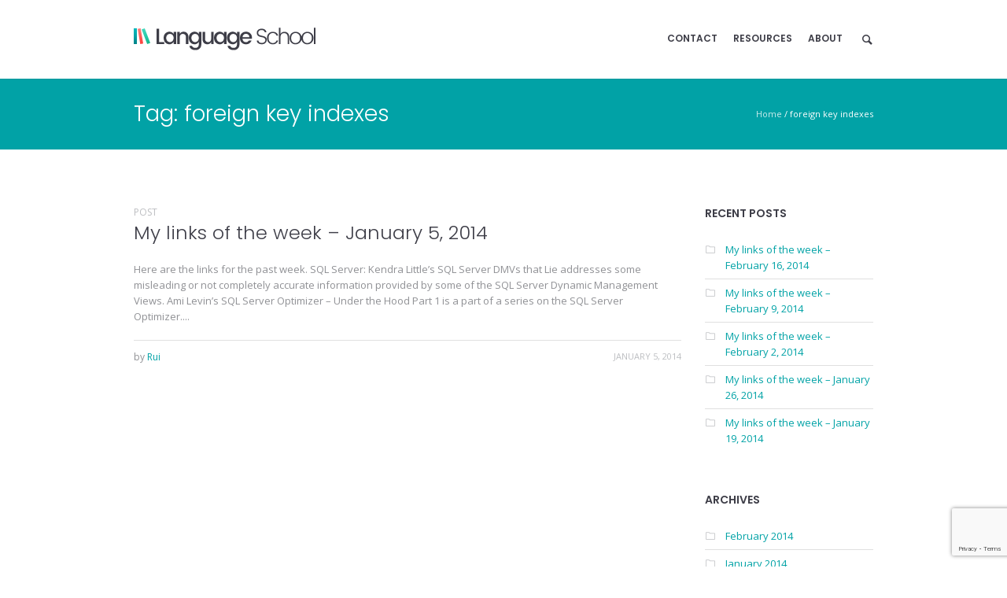

--- FILE ---
content_type: text/html; charset=UTF-8
request_url: https://ruirib.net/index.php/tag/foreign-key-indexes/
body_size: 12578
content:
<!DOCTYPE html>
<!--[if IE 8]>
<html class="ie ie8" lang="en-US">
<![endif]-->
<!--[if !(IE 8)]><!-->
<html lang="en-US" class="cmsmasters_html">
<!--<![endif]-->
<head>
<meta charset="UTF-8" />
<meta name="viewport" content="width=device-width, initial-scale=1, maximum-scale=1" />
<meta name="format-detection" content="telephone=no" />
<link rel="profile" href="//gmpg.org/xfn/11" />
<link rel="pingback" href="https://ruirib.net/xmlrpc.php" />
<title>foreign key indexes &#8211; R4</title>
<meta name='robots' content='max-image-preview:large' />
<link rel='dns-prefetch' href='//fonts.googleapis.com' />
<link rel="alternate" type="application/rss+xml" title="R4 &raquo; Feed" href="https://ruirib.net/index.php/feed/" />
<link rel="alternate" type="application/rss+xml" title="R4 &raquo; Comments Feed" href="https://ruirib.net/index.php/comments/feed/" />
<link rel="alternate" type="application/rss+xml" title="R4 &raquo; foreign key indexes Tag Feed" href="https://ruirib.net/index.php/tag/foreign-key-indexes/feed/" />
<style id='wp-img-auto-sizes-contain-inline-css' type='text/css'>
img:is([sizes=auto i],[sizes^="auto," i]){contain-intrinsic-size:3000px 1500px}
/*# sourceURL=wp-img-auto-sizes-contain-inline-css */
</style>
<style id='wp-emoji-styles-inline-css' type='text/css'>

	img.wp-smiley, img.emoji {
		display: inline !important;
		border: none !important;
		box-shadow: none !important;
		height: 1em !important;
		width: 1em !important;
		margin: 0 0.07em !important;
		vertical-align: -0.1em !important;
		background: none !important;
		padding: 0 !important;
	}
/*# sourceURL=wp-emoji-styles-inline-css */
</style>
<style id='wp-block-library-inline-css' type='text/css'>
:root{--wp-block-synced-color:#7a00df;--wp-block-synced-color--rgb:122,0,223;--wp-bound-block-color:var(--wp-block-synced-color);--wp-editor-canvas-background:#ddd;--wp-admin-theme-color:#007cba;--wp-admin-theme-color--rgb:0,124,186;--wp-admin-theme-color-darker-10:#006ba1;--wp-admin-theme-color-darker-10--rgb:0,107,160.5;--wp-admin-theme-color-darker-20:#005a87;--wp-admin-theme-color-darker-20--rgb:0,90,135;--wp-admin-border-width-focus:2px}@media (min-resolution:192dpi){:root{--wp-admin-border-width-focus:1.5px}}.wp-element-button{cursor:pointer}:root .has-very-light-gray-background-color{background-color:#eee}:root .has-very-dark-gray-background-color{background-color:#313131}:root .has-very-light-gray-color{color:#eee}:root .has-very-dark-gray-color{color:#313131}:root .has-vivid-green-cyan-to-vivid-cyan-blue-gradient-background{background:linear-gradient(135deg,#00d084,#0693e3)}:root .has-purple-crush-gradient-background{background:linear-gradient(135deg,#34e2e4,#4721fb 50%,#ab1dfe)}:root .has-hazy-dawn-gradient-background{background:linear-gradient(135deg,#faaca8,#dad0ec)}:root .has-subdued-olive-gradient-background{background:linear-gradient(135deg,#fafae1,#67a671)}:root .has-atomic-cream-gradient-background{background:linear-gradient(135deg,#fdd79a,#004a59)}:root .has-nightshade-gradient-background{background:linear-gradient(135deg,#330968,#31cdcf)}:root .has-midnight-gradient-background{background:linear-gradient(135deg,#020381,#2874fc)}:root{--wp--preset--font-size--normal:16px;--wp--preset--font-size--huge:42px}.has-regular-font-size{font-size:1em}.has-larger-font-size{font-size:2.625em}.has-normal-font-size{font-size:var(--wp--preset--font-size--normal)}.has-huge-font-size{font-size:var(--wp--preset--font-size--huge)}.has-text-align-center{text-align:center}.has-text-align-left{text-align:left}.has-text-align-right{text-align:right}.has-fit-text{white-space:nowrap!important}#end-resizable-editor-section{display:none}.aligncenter{clear:both}.items-justified-left{justify-content:flex-start}.items-justified-center{justify-content:center}.items-justified-right{justify-content:flex-end}.items-justified-space-between{justify-content:space-between}.screen-reader-text{border:0;clip-path:inset(50%);height:1px;margin:-1px;overflow:hidden;padding:0;position:absolute;width:1px;word-wrap:normal!important}.screen-reader-text:focus{background-color:#ddd;clip-path:none;color:#444;display:block;font-size:1em;height:auto;left:5px;line-height:normal;padding:15px 23px 14px;text-decoration:none;top:5px;width:auto;z-index:100000}html :where(.has-border-color){border-style:solid}html :where([style*=border-top-color]){border-top-style:solid}html :where([style*=border-right-color]){border-right-style:solid}html :where([style*=border-bottom-color]){border-bottom-style:solid}html :where([style*=border-left-color]){border-left-style:solid}html :where([style*=border-width]){border-style:solid}html :where([style*=border-top-width]){border-top-style:solid}html :where([style*=border-right-width]){border-right-style:solid}html :where([style*=border-bottom-width]){border-bottom-style:solid}html :where([style*=border-left-width]){border-left-style:solid}html :where(img[class*=wp-image-]){height:auto;max-width:100%}:where(figure){margin:0 0 1em}html :where(.is-position-sticky){--wp-admin--admin-bar--position-offset:var(--wp-admin--admin-bar--height,0px)}@media screen and (max-width:600px){html :where(.is-position-sticky){--wp-admin--admin-bar--position-offset:0px}}

/*# sourceURL=wp-block-library-inline-css */
</style><style id='global-styles-inline-css' type='text/css'>
:root{--wp--preset--aspect-ratio--square: 1;--wp--preset--aspect-ratio--4-3: 4/3;--wp--preset--aspect-ratio--3-4: 3/4;--wp--preset--aspect-ratio--3-2: 3/2;--wp--preset--aspect-ratio--2-3: 2/3;--wp--preset--aspect-ratio--16-9: 16/9;--wp--preset--aspect-ratio--9-16: 9/16;--wp--preset--color--black: #000000;--wp--preset--color--cyan-bluish-gray: #abb8c3;--wp--preset--color--white: #ffffff;--wp--preset--color--pale-pink: #f78da7;--wp--preset--color--vivid-red: #cf2e2e;--wp--preset--color--luminous-vivid-orange: #ff6900;--wp--preset--color--luminous-vivid-amber: #fcb900;--wp--preset--color--light-green-cyan: #7bdcb5;--wp--preset--color--vivid-green-cyan: #00d084;--wp--preset--color--pale-cyan-blue: #8ed1fc;--wp--preset--color--vivid-cyan-blue: #0693e3;--wp--preset--color--vivid-purple: #9b51e0;--wp--preset--color--color-1: #000000;--wp--preset--color--color-2: #ffffff;--wp--preset--color--color-3: #d43c18;--wp--preset--color--color-4: #5173a6;--wp--preset--color--color-5: #959595;--wp--preset--color--color-6: #c0c0c0;--wp--preset--color--color-7: #f4f4f4;--wp--preset--color--color-8: #e1e1e1;--wp--preset--gradient--vivid-cyan-blue-to-vivid-purple: linear-gradient(135deg,rgb(6,147,227) 0%,rgb(155,81,224) 100%);--wp--preset--gradient--light-green-cyan-to-vivid-green-cyan: linear-gradient(135deg,rgb(122,220,180) 0%,rgb(0,208,130) 100%);--wp--preset--gradient--luminous-vivid-amber-to-luminous-vivid-orange: linear-gradient(135deg,rgb(252,185,0) 0%,rgb(255,105,0) 100%);--wp--preset--gradient--luminous-vivid-orange-to-vivid-red: linear-gradient(135deg,rgb(255,105,0) 0%,rgb(207,46,46) 100%);--wp--preset--gradient--very-light-gray-to-cyan-bluish-gray: linear-gradient(135deg,rgb(238,238,238) 0%,rgb(169,184,195) 100%);--wp--preset--gradient--cool-to-warm-spectrum: linear-gradient(135deg,rgb(74,234,220) 0%,rgb(151,120,209) 20%,rgb(207,42,186) 40%,rgb(238,44,130) 60%,rgb(251,105,98) 80%,rgb(254,248,76) 100%);--wp--preset--gradient--blush-light-purple: linear-gradient(135deg,rgb(255,206,236) 0%,rgb(152,150,240) 100%);--wp--preset--gradient--blush-bordeaux: linear-gradient(135deg,rgb(254,205,165) 0%,rgb(254,45,45) 50%,rgb(107,0,62) 100%);--wp--preset--gradient--luminous-dusk: linear-gradient(135deg,rgb(255,203,112) 0%,rgb(199,81,192) 50%,rgb(65,88,208) 100%);--wp--preset--gradient--pale-ocean: linear-gradient(135deg,rgb(255,245,203) 0%,rgb(182,227,212) 50%,rgb(51,167,181) 100%);--wp--preset--gradient--electric-grass: linear-gradient(135deg,rgb(202,248,128) 0%,rgb(113,206,126) 100%);--wp--preset--gradient--midnight: linear-gradient(135deg,rgb(2,3,129) 0%,rgb(40,116,252) 100%);--wp--preset--font-size--small: 13px;--wp--preset--font-size--medium: 20px;--wp--preset--font-size--large: 36px;--wp--preset--font-size--x-large: 42px;--wp--preset--spacing--20: 0.44rem;--wp--preset--spacing--30: 0.67rem;--wp--preset--spacing--40: 1rem;--wp--preset--spacing--50: 1.5rem;--wp--preset--spacing--60: 2.25rem;--wp--preset--spacing--70: 3.38rem;--wp--preset--spacing--80: 5.06rem;--wp--preset--shadow--natural: 6px 6px 9px rgba(0, 0, 0, 0.2);--wp--preset--shadow--deep: 12px 12px 50px rgba(0, 0, 0, 0.4);--wp--preset--shadow--sharp: 6px 6px 0px rgba(0, 0, 0, 0.2);--wp--preset--shadow--outlined: 6px 6px 0px -3px rgb(255, 255, 255), 6px 6px rgb(0, 0, 0);--wp--preset--shadow--crisp: 6px 6px 0px rgb(0, 0, 0);}:where(.is-layout-flex){gap: 0.5em;}:where(.is-layout-grid){gap: 0.5em;}body .is-layout-flex{display: flex;}.is-layout-flex{flex-wrap: wrap;align-items: center;}.is-layout-flex > :is(*, div){margin: 0;}body .is-layout-grid{display: grid;}.is-layout-grid > :is(*, div){margin: 0;}:where(.wp-block-columns.is-layout-flex){gap: 2em;}:where(.wp-block-columns.is-layout-grid){gap: 2em;}:where(.wp-block-post-template.is-layout-flex){gap: 1.25em;}:where(.wp-block-post-template.is-layout-grid){gap: 1.25em;}.has-black-color{color: var(--wp--preset--color--black) !important;}.has-cyan-bluish-gray-color{color: var(--wp--preset--color--cyan-bluish-gray) !important;}.has-white-color{color: var(--wp--preset--color--white) !important;}.has-pale-pink-color{color: var(--wp--preset--color--pale-pink) !important;}.has-vivid-red-color{color: var(--wp--preset--color--vivid-red) !important;}.has-luminous-vivid-orange-color{color: var(--wp--preset--color--luminous-vivid-orange) !important;}.has-luminous-vivid-amber-color{color: var(--wp--preset--color--luminous-vivid-amber) !important;}.has-light-green-cyan-color{color: var(--wp--preset--color--light-green-cyan) !important;}.has-vivid-green-cyan-color{color: var(--wp--preset--color--vivid-green-cyan) !important;}.has-pale-cyan-blue-color{color: var(--wp--preset--color--pale-cyan-blue) !important;}.has-vivid-cyan-blue-color{color: var(--wp--preset--color--vivid-cyan-blue) !important;}.has-vivid-purple-color{color: var(--wp--preset--color--vivid-purple) !important;}.has-black-background-color{background-color: var(--wp--preset--color--black) !important;}.has-cyan-bluish-gray-background-color{background-color: var(--wp--preset--color--cyan-bluish-gray) !important;}.has-white-background-color{background-color: var(--wp--preset--color--white) !important;}.has-pale-pink-background-color{background-color: var(--wp--preset--color--pale-pink) !important;}.has-vivid-red-background-color{background-color: var(--wp--preset--color--vivid-red) !important;}.has-luminous-vivid-orange-background-color{background-color: var(--wp--preset--color--luminous-vivid-orange) !important;}.has-luminous-vivid-amber-background-color{background-color: var(--wp--preset--color--luminous-vivid-amber) !important;}.has-light-green-cyan-background-color{background-color: var(--wp--preset--color--light-green-cyan) !important;}.has-vivid-green-cyan-background-color{background-color: var(--wp--preset--color--vivid-green-cyan) !important;}.has-pale-cyan-blue-background-color{background-color: var(--wp--preset--color--pale-cyan-blue) !important;}.has-vivid-cyan-blue-background-color{background-color: var(--wp--preset--color--vivid-cyan-blue) !important;}.has-vivid-purple-background-color{background-color: var(--wp--preset--color--vivid-purple) !important;}.has-black-border-color{border-color: var(--wp--preset--color--black) !important;}.has-cyan-bluish-gray-border-color{border-color: var(--wp--preset--color--cyan-bluish-gray) !important;}.has-white-border-color{border-color: var(--wp--preset--color--white) !important;}.has-pale-pink-border-color{border-color: var(--wp--preset--color--pale-pink) !important;}.has-vivid-red-border-color{border-color: var(--wp--preset--color--vivid-red) !important;}.has-luminous-vivid-orange-border-color{border-color: var(--wp--preset--color--luminous-vivid-orange) !important;}.has-luminous-vivid-amber-border-color{border-color: var(--wp--preset--color--luminous-vivid-amber) !important;}.has-light-green-cyan-border-color{border-color: var(--wp--preset--color--light-green-cyan) !important;}.has-vivid-green-cyan-border-color{border-color: var(--wp--preset--color--vivid-green-cyan) !important;}.has-pale-cyan-blue-border-color{border-color: var(--wp--preset--color--pale-cyan-blue) !important;}.has-vivid-cyan-blue-border-color{border-color: var(--wp--preset--color--vivid-cyan-blue) !important;}.has-vivid-purple-border-color{border-color: var(--wp--preset--color--vivid-purple) !important;}.has-vivid-cyan-blue-to-vivid-purple-gradient-background{background: var(--wp--preset--gradient--vivid-cyan-blue-to-vivid-purple) !important;}.has-light-green-cyan-to-vivid-green-cyan-gradient-background{background: var(--wp--preset--gradient--light-green-cyan-to-vivid-green-cyan) !important;}.has-luminous-vivid-amber-to-luminous-vivid-orange-gradient-background{background: var(--wp--preset--gradient--luminous-vivid-amber-to-luminous-vivid-orange) !important;}.has-luminous-vivid-orange-to-vivid-red-gradient-background{background: var(--wp--preset--gradient--luminous-vivid-orange-to-vivid-red) !important;}.has-very-light-gray-to-cyan-bluish-gray-gradient-background{background: var(--wp--preset--gradient--very-light-gray-to-cyan-bluish-gray) !important;}.has-cool-to-warm-spectrum-gradient-background{background: var(--wp--preset--gradient--cool-to-warm-spectrum) !important;}.has-blush-light-purple-gradient-background{background: var(--wp--preset--gradient--blush-light-purple) !important;}.has-blush-bordeaux-gradient-background{background: var(--wp--preset--gradient--blush-bordeaux) !important;}.has-luminous-dusk-gradient-background{background: var(--wp--preset--gradient--luminous-dusk) !important;}.has-pale-ocean-gradient-background{background: var(--wp--preset--gradient--pale-ocean) !important;}.has-electric-grass-gradient-background{background: var(--wp--preset--gradient--electric-grass) !important;}.has-midnight-gradient-background{background: var(--wp--preset--gradient--midnight) !important;}.has-small-font-size{font-size: var(--wp--preset--font-size--small) !important;}.has-medium-font-size{font-size: var(--wp--preset--font-size--medium) !important;}.has-large-font-size{font-size: var(--wp--preset--font-size--large) !important;}.has-x-large-font-size{font-size: var(--wp--preset--font-size--x-large) !important;}
/*# sourceURL=global-styles-inline-css */
</style>

<style id='classic-theme-styles-inline-css' type='text/css'>
/*! This file is auto-generated */
.wp-block-button__link{color:#fff;background-color:#32373c;border-radius:9999px;box-shadow:none;text-decoration:none;padding:calc(.667em + 2px) calc(1.333em + 2px);font-size:1.125em}.wp-block-file__button{background:#32373c;color:#fff;text-decoration:none}
/*# sourceURL=/wp-includes/css/classic-themes.min.css */
</style>
<link rel='stylesheet' id='atfi-css' href='https://ruirib.net/wp-content/plugins/advanced-twitter-feed-integration/css/styles.css' type='text/css' media='all' />
<link rel='stylesheet' id='contact-form-7-css' href='https://ruirib.net/wp-content/plugins/contact-form-7/includes/css/styles.css?ver=6.1.4' type='text/css' media='all' />
<link rel='stylesheet' id='theme-style-css' href='https://ruirib.net/wp-content/themes/language-school/style.css?ver=1.0.0' type='text/css' media='screen, print' />
<link rel='stylesheet' id='theme-design-style-css' href='https://ruirib.net/wp-content/themes/language-school/css/style.css?ver=1.0.0' type='text/css' media='screen, print' />
<link rel='stylesheet' id='theme-adapt-css' href='https://ruirib.net/wp-content/themes/language-school/css/adaptive.css?ver=1.0.0' type='text/css' media='screen, print' />
<link rel='stylesheet' id='theme-retina-css' href='https://ruirib.net/wp-content/themes/language-school/css/retina.css?ver=1.0.0' type='text/css' media='screen' />
<link rel='stylesheet' id='theme-icons-css' href='https://ruirib.net/wp-content/themes/language-school/css/fontello.css?ver=1.0.0' type='text/css' media='screen' />
<link rel='stylesheet' id='theme-icons-custom-css' href='https://ruirib.net/wp-content/themes/language-school/css/fontello-custom.css?ver=1.0.0' type='text/css' media='screen' />
<link rel='stylesheet' id='animate-css' href='https://ruirib.net/wp-content/themes/language-school/css/animate.css?ver=1.0.0' type='text/css' media='screen' />
<link rel='stylesheet' id='ilightbox-css' href='https://ruirib.net/wp-content/themes/language-school/css/ilightbox.css?ver=2.2.0' type='text/css' media='screen' />
<link rel='stylesheet' id='ilightbox-skin-dark-css' href='https://ruirib.net/wp-content/themes/language-school/css/ilightbox-skins/dark-skin.css?ver=2.2.0' type='text/css' media='screen' />
<link rel='stylesheet' id='theme-fonts-schemes-css' href='https://ruirib.net/wp-content/themes/language-school/css/styles/language-school.css?ver=1.0.0' type='text/css' media='screen' />
<link rel='stylesheet' id='google-fonts-css' href='//fonts.googleapis.com/css?family=Open+Sans%3A300%2C300italic%2C400%2C400italic%2C700%2C700italic%7CPoppins%3A300%2C400%2C500%2C600%2C700%7CRaleway%3A300%2C400%2C500%2C600%2C700&#038;ver=6.9' type='text/css' media='all' />
<link rel='stylesheet' id='language-school-gutenberg-frontend-style-css' href='https://ruirib.net/wp-content/themes/language-school/gutenberg/css/frontend-style.css?ver=1.0.0' type='text/css' media='screen' />
<script type="text/javascript" src="https://ruirib.net/wp-includes/js/jquery/jquery.min.js?ver=3.7.1" id="jquery-core-js"></script>
<script type="text/javascript" src="https://ruirib.net/wp-includes/js/jquery/jquery-migrate.min.js?ver=3.4.1" id="jquery-migrate-js"></script>
<script type="text/javascript" src="https://ruirib.net/wp-content/themes/language-school/js/jsLibraries.min.js?ver=1.0.0" id="libs-js"></script>
<script type="text/javascript" src="https://ruirib.net/wp-content/themes/language-school/js/jquery.iLightBox.min.js?ver=2.2.0" id="iLightBox-js"></script>
<link rel="https://api.w.org/" href="https://ruirib.net/index.php/wp-json/" /><link rel="alternate" title="JSON" type="application/json" href="https://ruirib.net/index.php/wp-json/wp/v2/tags/200" /><link rel="EditURI" type="application/rsd+xml" title="RSD" href="https://ruirib.net/xmlrpc.php?rsd" />
<meta name="generator" content="WordPress 6.9" />
<style type="text/css">
	.header_top {
		height : 38px;
	}
	
	.header_mid {
		height : 100px;
	}
	
	.header_bot {
		height : 50px;
	}
	
	#page.cmsmasters_heading_after_header #middle, 
	#page.cmsmasters_heading_under_header #middle .headline .headline_outer {
		padding-top : 100px;
	}
	
	#page.cmsmasters_heading_after_header.enable_header_top #middle, 
	#page.cmsmasters_heading_under_header.enable_header_top #middle .headline .headline_outer {
		padding-top : 138px;
	}
	
	#page.cmsmasters_heading_after_header.enable_header_bottom #middle, 
	#page.cmsmasters_heading_under_header.enable_header_bottom #middle .headline .headline_outer {
		padding-top : 150px;
	}
	
	#page.cmsmasters_heading_after_header.enable_header_top.enable_header_bottom #middle, 
	#page.cmsmasters_heading_under_header.enable_header_top.enable_header_bottom #middle .headline .headline_outer {
		padding-top : 188px;
	}
	
	
	@media only screen and (max-width: 1024px) {
		.header_top,
		.header_mid,
		.header_bot {
			height : auto;
		}
		
		.header_mid .slogan_wrap,
		.header_mid .social_wrap,
		.header_mid .logo_wrap {
			height : 100px;
		}
		
		#page.cmsmasters_heading_after_header #middle, 
		#page.cmsmasters_heading_under_header #middle .headline .headline_outer, 
		#page.cmsmasters_heading_after_header.enable_header_top #middle, 
		#page.cmsmasters_heading_under_header.enable_header_top #middle .headline .headline_outer, 
		#page.cmsmasters_heading_after_header.enable_header_bottom #middle, 
		#page.cmsmasters_heading_under_header.enable_header_bottom #middle .headline .headline_outer, 
		#page.cmsmasters_heading_after_header.enable_header_top.enable_header_bottom #middle, 
		#page.cmsmasters_heading_under_header.enable_header_top.enable_header_bottom #middle .headline .headline_outer {
			padding-top : 0 !important;
		}
	}

	.header_mid .header_mid_inner .logo_wrap {
		width : 231px;
	}

	.header_mid_inner .logo img.logo_retina {
		width : 231px;
		max-width : 231px;
	}
.headline_color {
				background-color:#01a2a6;
			}
@media (min-width: 768px) {
			.headline_aligner,
			.cmsmasters_breadcrumbs_aligner {
				min-height:90px;
			}
		}
</style></head>
<body class="archive tag tag-foreign-key-indexes tag-200 wp-theme-language-school">
	
<!--  Start Page  -->
<div id="page" class="chrome_only cmsmasters_liquid fixed_header cmsmasters_heading_after_header hfeed site">

<!--  Start Main  -->
<div id="main">
	
<!--  Start Header  -->
<header id="header">
	<div class="header_mid" data-height="100"><div class="header_mid_outer"><div class="header_mid_inner"><div class="logo_wrap"><a href="https://ruirib.net/" title="R4" class="logo">
	<img src="https://ruirib.net/wp-content/themes/language-school/img/logo.png" alt="R4" /><img class="logo_retina" src="https://ruirib.net/wp-content/themes/language-school/img/logo_retina.png" alt="R4" width="231" height="30" /></a>
</div><div class="search_wrap"><div class="search_wrap_inner"><div class="search_wrap_in_inner">
<div class="search_bar_wrap">
	<form role="search" method="get" action="https://ruirib.net/">
		<p class="search_field">
			<input name="s" placeholder="enter keywords" value="" type="search" />
		</p>
		<p class="search_button">
			<button type="submit" class="cmsmasters_theme_icon_search"></button>
		</p>
	</form>
</div>

<a class="search_toggle cmsmasters_theme_icon_search"></a></div></div></div><div class="resp_mid_nav_wrap"><div class="resp_mid_nav_outer"><a class="responsive_nav resp_mid_nav" href="javascript:void(0);"></a></div></div><!--  Start Navigation  --><div class="mid_nav_wrap"><nav role="navigation"><div class="navigation_wrap">
<ul id="navigation" class="navigation mid_nav">
<li class="page_item page-item-4430"><a href="https://ruirib.net/index.php/contact-2/"><span class="nav_bg_clr"></span><span>Contact</span></a></li>
<li class="page_item page-item-471 page_item_has_children"><a href="https://ruirib.net/index.php/resources/"><span class="nav_bg_clr"></span><span>Resources</span></a>
<ul class='children'>
	<li class="page_item page-item-456"><a href="https://ruirib.net/index.php/resources/sql-server-2014-links/"><span class="nav_bg_clr"></span><span>SQL Server 2014 Links</span></a></li>
</ul>
</li>
<li class="page_item page-item-4"><a href="https://ruirib.net/index.php/about/"><span class="nav_bg_clr"></span><span>About</span></a></li>
</ul></div>
</nav></div><!--  Finish Navigation  --></div></div></div></header>
<!--  Finish Header  -->

	
<!--  Start Middle  -->
<div id="middle">
<div class="headline cmsmasters_color_scheme_first">
			<div class="headline_outer">
				<div class="headline_color"></div><div class="headline_inner align_left">
				<div class="headline_aligner"></div><div class="headline_text"><h1 class="entry-title">Tag: <span>foreign key indexes</span></h1></div><div class="cmsmasters_breadcrumbs"><div class="cmsmasters_breadcrumbs_aligner"></div><div class="cmsmasters_breadcrumbs_inner"><a href="https://ruirib.net/" class="cms_home">Home</a>
	<span class="breadcrumbs_sep"> / </span>
	<span>foreign key indexes</span></div></div></div></div>
		</div><div class="middle_inner">
<div class="content_wrap r_sidebar">

<!-- Start Content  -->
<div class="content entry">
	<div class="cmsmasters_archive">
		<article id="post-1902" class="cmsmasters_archive_type post-1902 post type-post status-publish format-standard hentry category-bi category-big-data category-links-of-the-week category-sql-server category-web-development tag-foreign-key-indexes tag-indexed-views tag-physical-join-operators tag-software-defined-networking tag-sql-server tag-sql-server-optimizer tag-ssd">
						<div class="cmsmasters_archive_item_cont_wrap">
				<div class="cmsmasters_archive_item_type">
					<span>Post</span>				</div>
									<header class="cmsmasters_archive_item_header entry-header">
						<h2 class="cmsmasters_archive_item_title entry-title">
							<a href="https://ruirib.net/index.php/2014/01/my-links-of-the-week-january-5-2014/">
								My links of the week &#8211; January 5, 2014							</a>
						</h2>
					</header>
					<div class="cmsmasters_archive_item_content entry-content">
<p>Here are the links for the past week. SQL Server: Kendra Little&#8217;s SQL Server DMVs that Lie&nbsp;addresses some misleading or not completely accurate information provided by some of the SQL Server Dynamic Management Views. Ami Levin&#8217;s SQL Server Optimizer – Under the Hood Part 1&nbsp;is a part of a series on the SQL Server Optimizer....</p>
</div>
<footer class="cmsmasters_archive_item_info entry-meta"><span class="cmsmasters_archive_item_date_wrap"><abbr class="published cmsmasters_archive_item_date" title="January 5, 2014">January 5, 2014</abbr><abbr class="dn date updated" title="January 12, 2014">January 12, 2014</abbr></span><span class="cmsmasters_archive_item_user_name">by <a href="https://ruirib.net/index.php/author/ruirib/" rel="author" title="Posts by Rui">Rui</a></span></footer>			</div>
		</article>
	<div class="cmsmasters_wrap_pagination"></div></div>
</div>
<!--  Finish Content  -->


<!--  Start Sidebar  -->
<div class="sidebar" role="complementary">

		<aside id="recent-posts-2" class="widget widget_recent_entries">
		<h3 class="widgettitle">Recent Posts</h3>
		<ul>
											<li>
					<a href="https://ruirib.net/index.php/2014/02/my-links-of-the-week-february-16-2014/">My links of the week &#8211; February 16, 2014</a>
									</li>
											<li>
					<a href="https://ruirib.net/index.php/2014/02/my-links-of-the-week-february-9-2014/">My links of the week &#8211; February 9, 2014</a>
									</li>
											<li>
					<a href="https://ruirib.net/index.php/2014/02/my-links-of-the-week-february-2-2014/">My links of the week &#8211; February 2, 2014</a>
									</li>
											<li>
					<a href="https://ruirib.net/index.php/2014/01/my-links-of-the-week-january-26-2014/">My links of the week &#8211; January 26, 2014</a>
									</li>
											<li>
					<a href="https://ruirib.net/index.php/2014/01/my-links-of-the-week-january-19-2014/">My links of the week &#8211; January 19, 2014</a>
									</li>
					</ul>

		</aside><aside id="archives-2" class="widget widget_archive"><h3 class="widgettitle">Archives</h3>
			<ul>
					<li><a href='https://ruirib.net/index.php/2014/02/'>February 2014</a></li>
	<li><a href='https://ruirib.net/index.php/2014/01/'>January 2014</a></li>
	<li><a href='https://ruirib.net/index.php/2013/12/'>December 2013</a></li>
	<li><a href='https://ruirib.net/index.php/2013/11/'>November 2013</a></li>
	<li><a href='https://ruirib.net/index.php/2013/10/'>October 2013</a></li>
	<li><a href='https://ruirib.net/index.php/2013/09/'>September 2013</a></li>
	<li><a href='https://ruirib.net/index.php/2013/03/'>March 2013</a></li>
	<li><a href='https://ruirib.net/index.php/2012/12/'>December 2012</a></li>
			</ul>

			</aside><aside id="categories-2" class="widget widget_categories"><h3 class="widgettitle">Categories</h3><form action="https://ruirib.net" method="get"><label class="screen-reader-text" for="cat">Categories</label><select  name='cat' id='cat' class='postform'>
	<option value='-1'>Select Category</option>
	<option class="level-0" value="5">Benfica</option>
	<option class="level-0" value="195">BI</option>
	<option class="level-0" value="76">Big Data</option>
	<option class="level-0" value="91">Book Reviews</option>
	<option class="level-0" value="3">Cloud Computing</option>
	<option class="level-0" value="74">Computer Security</option>
	<option class="level-0" value="73">Links of the week</option>
	<option class="level-0" value="71">Mobile computing</option>
	<option class="level-0" value="39">MySQL</option>
	<option class="level-0" value="4">Politics</option>
	<option class="level-0" value="16">Software</option>
	<option class="level-0" value="45">Software Engineering</option>
	<option class="level-0" value="2">SQL Server</option>
	<option class="level-0" value="143">TSQL Tuesday</option>
	<option class="level-0" value="1">Uncategorized</option>
	<option class="level-0" value="102">Visual Studio</option>
	<option class="level-0" value="77">Web Development</option>
</select>
</form><script type="text/javascript">
/* <![CDATA[ */

( ( dropdownId ) => {
	const dropdown = document.getElementById( dropdownId );
	function onSelectChange() {
		setTimeout( () => {
			if ( 'escape' === dropdown.dataset.lastkey ) {
				return;
			}
			if ( dropdown.value && parseInt( dropdown.value ) > 0 && dropdown instanceof HTMLSelectElement ) {
				dropdown.parentElement.submit();
			}
		}, 250 );
	}
	function onKeyUp( event ) {
		if ( 'Escape' === event.key ) {
			dropdown.dataset.lastkey = 'escape';
		} else {
			delete dropdown.dataset.lastkey;
		}
	}
	function onClick() {
		delete dropdown.dataset.lastkey;
	}
	dropdown.addEventListener( 'keyup', onKeyUp );
	dropdown.addEventListener( 'click', onClick );
	dropdown.addEventListener( 'change', onSelectChange );
})( "cat" );

//# sourceURL=WP_Widget_Categories%3A%3Awidget
/* ]]> */
</script>
</aside><aside id="tag_cloud-2" class="widget widget_tag_cloud"><h3 class="widgettitle">Tags</h3><div class="tagcloud"><a href="https://ruirib.net/index.php/tag/acronis-true-image/" class="tag-cloud-link tag-link-15 tag-link-position-1" style="font-size: 8pt;" aria-label="Acronis True Image (2 items)">Acronis True Image</a>
<a href="https://ruirib.net/index.php/tag/agile/" class="tag-cloud-link tag-link-97 tag-link-position-2" style="font-size: 14.714285714286pt;" aria-label="Agile (8 items)">Agile</a>
<a href="https://ruirib.net/index.php/tag/angular-js/" class="tag-cloud-link tag-link-158 tag-link-position-3" style="font-size: 9.7142857142857pt;" aria-label="Angular JS (3 items)">Angular JS</a>
<a href="https://ruirib.net/index.php/tag/asp-net-web-api/" class="tag-cloud-link tag-link-105 tag-link-position-4" style="font-size: 8pt;" aria-label="ASP.NET Web API (2 items)">ASP.NET Web API</a>
<a href="https://ruirib.net/index.php/tag/azure/" class="tag-cloud-link tag-link-59 tag-link-position-5" style="font-size: 17pt;" aria-label="Azure (12 items)">Azure</a>
<a href="https://ruirib.net/index.php/tag/azure-sql-vm/" class="tag-cloud-link tag-link-61 tag-link-position-6" style="font-size: 13.285714285714pt;" aria-label="Azure SQL VM (6 items)">Azure SQL VM</a>
<a href="https://ruirib.net/index.php/tag/benfica/" class="tag-cloud-link tag-link-255 tag-link-position-7" style="font-size: 8pt;" aria-label="Benfica (2 items)">Benfica</a>
<a href="https://ruirib.net/index.php/tag/big-data/" class="tag-cloud-link tag-link-258 tag-link-position-8" style="font-size: 14pt;" aria-label="Big Data (7 items)">Big Data</a>
<a href="https://ruirib.net/index.php/tag/cloud-computing-2/" class="tag-cloud-link tag-link-7 tag-link-position-9" style="font-size: 8pt;" aria-label="Cloud computing (2 items)">Cloud computing</a>
<a href="https://ruirib.net/index.php/tag/css/" class="tag-cloud-link tag-link-124 tag-link-position-10" style="font-size: 14pt;" aria-label="CSS (7 items)">CSS</a>
<a href="https://ruirib.net/index.php/tag/css3/" class="tag-cloud-link tag-link-134 tag-link-position-11" style="font-size: 9.7142857142857pt;" aria-label="CSS3 (3 items)">CSS3</a>
<a href="https://ruirib.net/index.php/tag/cubby/" class="tag-cloud-link tag-link-14 tag-link-position-12" style="font-size: 9.7142857142857pt;" aria-label="Cubby (3 items)">Cubby</a>
<a href="https://ruirib.net/index.php/tag/ember-js/" class="tag-cloud-link tag-link-139 tag-link-position-13" style="font-size: 9.7142857142857pt;" aria-label="Ember.js (3 items)">Ember.js</a>
<a href="https://ruirib.net/index.php/tag/hadoop/" class="tag-cloud-link tag-link-78 tag-link-position-14" style="font-size: 9.7142857142857pt;" aria-label="Hadoop (3 items)">Hadoop</a>
<a href="https://ruirib.net/index.php/tag/hd-insight/" class="tag-cloud-link tag-link-153 tag-link-position-15" style="font-size: 8pt;" aria-label="HD Insight (2 items)">HD Insight</a>
<a href="https://ruirib.net/index.php/tag/hdinsight/" class="tag-cloud-link tag-link-155 tag-link-position-16" style="font-size: 8pt;" aria-label="HDInsight (2 items)">HDInsight</a>
<a href="https://ruirib.net/index.php/tag/hekaton/" class="tag-cloud-link tag-link-115 tag-link-position-17" style="font-size: 8pt;" aria-label="Hekaton (2 items)">Hekaton</a>
<a href="https://ruirib.net/index.php/tag/hive/" class="tag-cloud-link tag-link-154 tag-link-position-18" style="font-size: 8pt;" aria-label="HIVE (2 items)">HIVE</a>
<a href="https://ruirib.net/index.php/tag/html5/" class="tag-cloud-link tag-link-101 tag-link-position-19" style="font-size: 8pt;" aria-label="HTML5 (2 items)">HTML5</a>
<a href="https://ruirib.net/index.php/tag/javascript/" class="tag-cloud-link tag-link-93 tag-link-position-20" style="font-size: 14.714285714286pt;" aria-label="Javascript (8 items)">Javascript</a>
<a href="https://ruirib.net/index.php/tag/jquery/" class="tag-cloud-link tag-link-92 tag-link-position-21" style="font-size: 11.142857142857pt;" aria-label="jQuery (4 items)">jQuery</a>
<a href="https://ruirib.net/index.php/tag/microsoft/" class="tag-cloud-link tag-link-63 tag-link-position-22" style="font-size: 9.7142857142857pt;" aria-label="Microsoft (3 items)">Microsoft</a>
<a href="https://ruirib.net/index.php/tag/newsql/" class="tag-cloud-link tag-link-156 tag-link-position-23" style="font-size: 8pt;" aria-label="NewSQL (2 items)">NewSQL</a>
<a href="https://ruirib.net/index.php/tag/node-js/" class="tag-cloud-link tag-link-157 tag-link-position-24" style="font-size: 8pt;" aria-label="Node.js (2 items)">Node.js</a>
<a href="https://ruirib.net/index.php/tag/nosql/" class="tag-cloud-link tag-link-48 tag-link-position-25" style="font-size: 16pt;" aria-label="NoSQL (10 items)">NoSQL</a>
<a href="https://ruirib.net/index.php/tag/office-2013/" class="tag-cloud-link tag-link-10 tag-link-position-26" style="font-size: 8pt;" aria-label="Office 2013 (2 items)">Office 2013</a>
<a href="https://ruirib.net/index.php/tag/oltp/" class="tag-cloud-link tag-link-116 tag-link-position-27" style="font-size: 8pt;" aria-label="OLTP (2 items)">OLTP</a>
<a href="https://ruirib.net/index.php/tag/orms/" class="tag-cloud-link tag-link-49 tag-link-position-28" style="font-size: 8pt;" aria-label="ORMs (2 items)">ORMs</a>
<a href="https://ruirib.net/index.php/tag/query-parameterization/" class="tag-cloud-link tag-link-173 tag-link-position-29" style="font-size: 8pt;" aria-label="query parameterization (2 items)">query parameterization</a>
<a href="https://ruirib.net/index.php/tag/rdbms/" class="tag-cloud-link tag-link-118 tag-link-position-30" style="font-size: 9.7142857142857pt;" aria-label="RDBMS (3 items)">RDBMS</a>
<a href="https://ruirib.net/index.php/tag/relational-databases/" class="tag-cloud-link tag-link-47 tag-link-position-31" style="font-size: 14pt;" aria-label="Relational Databases (7 items)">Relational Databases</a>
<a href="https://ruirib.net/index.php/tag/responsive-design/" class="tag-cloud-link tag-link-75 tag-link-position-32" style="font-size: 15.428571428571pt;" aria-label="Responsive Design (9 items)">Responsive Design</a>
<a href="https://ruirib.net/index.php/tag/scalability/" class="tag-cloud-link tag-link-89 tag-link-position-33" style="font-size: 8pt;" aria-label="scalability (2 items)">scalability</a>
<a href="https://ruirib.net/index.php/tag/skydrive/" class="tag-cloud-link tag-link-9 tag-link-position-34" style="font-size: 8pt;" aria-label="SkyDrive (2 items)">SkyDrive</a>
<a href="https://ruirib.net/index.php/tag/sql/" class="tag-cloud-link tag-link-132 tag-link-position-35" style="font-size: 9.7142857142857pt;" aria-label="SQL (3 items)">SQL</a>
<a href="https://ruirib.net/index.php/tag/sqlazure/" class="tag-cloud-link tag-link-60 tag-link-position-36" style="font-size: 11.142857142857pt;" aria-label="SQLAzure (4 items)">SQLAzure</a>
<a href="https://ruirib.net/index.php/tag/sql-server/" class="tag-cloud-link tag-link-253 tag-link-position-37" style="font-size: 22pt;" aria-label="SQL Server (28 items)">SQL Server</a>
<a href="https://ruirib.net/index.php/tag/sql-server-2014/" class="tag-cloud-link tag-link-117 tag-link-position-38" style="font-size: 13.285714285714pt;" aria-label="SQL Server 2014 (6 items)">SQL Server 2014</a>
<a href="https://ruirib.net/index.php/tag/tempdb/" class="tag-cloud-link tag-link-144 tag-link-position-39" style="font-size: 8pt;" aria-label="tempDB (2 items)">tempDB</a>
<a href="https://ruirib.net/index.php/tag/tsql2sday/" class="tag-cloud-link tag-link-142 tag-link-position-40" style="font-size: 8pt;" aria-label="TSQL2sDay (2 items)">TSQL2sDay</a>
<a href="https://ruirib.net/index.php/tag/twitter-bootstrap/" class="tag-cloud-link tag-link-111 tag-link-position-41" style="font-size: 8pt;" aria-label="twitter bootstrap (2 items)">twitter bootstrap</a>
<a href="https://ruirib.net/index.php/tag/visual-studio/" class="tag-cloud-link tag-link-259 tag-link-position-42" style="font-size: 8pt;" aria-label="Visual Studio (2 items)">Visual Studio</a>
<a href="https://ruirib.net/index.php/tag/visual-studio-2012/" class="tag-cloud-link tag-link-22 tag-link-position-43" style="font-size: 8pt;" aria-label="Visual Studio 2012 (2 items)">Visual Studio 2012</a>
<a href="https://ruirib.net/index.php/tag/visual-studio-2013/" class="tag-cloud-link tag-link-19 tag-link-position-44" style="font-size: 11.142857142857pt;" aria-label="Visual Studio 2013 (4 items)">Visual Studio 2013</a>
<a href="https://ruirib.net/index.php/tag/wasd/" class="tag-cloud-link tag-link-131 tag-link-position-45" style="font-size: 14.714285714286pt;" aria-label="WASD (8 items)">WASD</a></div>
</aside>
</div>
<!--  Finish Sidebar  -->
</div></div>
</div>
<!--  Finish Middle  -->


<a href="javascript:void(0);" id="slide_top" class="cmsmasters_theme_icon_slide_top"></a>
	</div>
<!--  Finish Main  -->

<!--  Start Footer  -->
<footer id="footer" role="contentinfo" class="cmsmasters_color_scheme_footer cmsmasters_footer_small">
	<div class="footer_border">
		<div class="footer_inner">
		
<div class="social_wrap">
	<div class="social_wrap_inner">
		<ul>
			<li>
				<a href="#" class="cmsmasters_social_icon cmsmasters_social_icon_1 cmsmasters-icon-linkedin" title="Linkedin" target="_blank"></a>
			</li>
			<li>
				<a href="#" class="cmsmasters_social_icon cmsmasters_social_icon_2 cmsmasters-icon-facebook" title="Facebook" target="_blank"></a>
			</li>
			<li>
				<a href="#" class="cmsmasters_social_icon cmsmasters_social_icon_3 cmsmasters-icon-gplus" title="Google" target="_blank"></a>
			</li>
			<li>
				<a href="#" class="cmsmasters_social_icon cmsmasters_social_icon_4 cmsmasters-icon-twitter" title="Twitter" target="_blank"></a>
			</li>
			<li>
				<a href="#" class="cmsmasters_social_icon cmsmasters_social_icon_5 cmsmasters-icon-skype" title="Skype" target="_blank"></a>
			</li>
		</ul>
	</div>
</div>			<span class="footer_copyright copyright">
			&copy; 2026 Language School			</span>
		</div>
	</div>
</footer>
<!--  Finish Footer  -->

</div>
<span class="cmsmasters_responsive_width"></span>
<!--  Finish Page  -->

<script type="speculationrules">
{"prefetch":[{"source":"document","where":{"and":[{"href_matches":"/*"},{"not":{"href_matches":["/wp-*.php","/wp-admin/*","/wp-content/uploads/*","/wp-content/*","/wp-content/plugins/*","/wp-content/themes/language-school/*","/*\\?(.+)"]}},{"not":{"selector_matches":"a[rel~=\"nofollow\"]"}},{"not":{"selector_matches":".no-prefetch, .no-prefetch a"}}]},"eagerness":"conservative"}]}
</script>
<script type="text/javascript" src="https://ruirib.net/wp-includes/js/dist/hooks.min.js?ver=dd5603f07f9220ed27f1" id="wp-hooks-js"></script>
<script type="text/javascript" src="https://ruirib.net/wp-includes/js/dist/i18n.min.js?ver=c26c3dc7bed366793375" id="wp-i18n-js"></script>
<script type="text/javascript" id="wp-i18n-js-after">
/* <![CDATA[ */
wp.i18n.setLocaleData( { 'text direction\u0004ltr': [ 'ltr' ] } );
//# sourceURL=wp-i18n-js-after
/* ]]> */
</script>
<script type="text/javascript" src="https://ruirib.net/wp-content/plugins/contact-form-7/includes/swv/js/index.js?ver=6.1.4" id="swv-js"></script>
<script type="text/javascript" id="contact-form-7-js-before">
/* <![CDATA[ */
var wpcf7 = {
    "api": {
        "root": "https:\/\/ruirib.net\/index.php\/wp-json\/",
        "namespace": "contact-form-7\/v1"
    }
};
//# sourceURL=contact-form-7-js-before
/* ]]> */
</script>
<script type="text/javascript" src="https://ruirib.net/wp-content/plugins/contact-form-7/includes/js/index.js?ver=6.1.4" id="contact-form-7-js"></script>
<script type="text/javascript" id="jLibs-js-extra">
/* <![CDATA[ */
var cmsmasters_jlibs = {"button_height":"-18"};
//# sourceURL=jLibs-js-extra
/* ]]> */
</script>
<script type="text/javascript" src="https://ruirib.net/wp-content/themes/language-school/js/jqueryLibraries.min.js?ver=1.0.0" id="jLibs-js"></script>
<script type="text/javascript" src="https://ruirib.net/wp-content/themes/language-school/js/scrollspy.js?ver=1.0.0" id="cmsmasters-scrollspy-js"></script>
<script type="text/javascript" id="script-js-extra">
/* <![CDATA[ */
var cmsmasters_script = {"theme_url":"https://ruirib.net/wp-content/themes/language-school","site_url":"https://ruirib.net/","ajaxurl":"https://ruirib.net/wp-admin/admin-ajax.php","nonce_ajax_like":"c7b51ce190","primary_color":"#01a2a6","ilightbox_skin":"dark","ilightbox_path":"vertical","ilightbox_infinite":"0","ilightbox_aspect_ratio":"1","ilightbox_mobile_optimizer":"1","ilightbox_max_scale":"1","ilightbox_min_scale":"0.2","ilightbox_inner_toolbar":"0","ilightbox_smart_recognition":"0","ilightbox_fullscreen_one_slide":"0","ilightbox_fullscreen_viewport":"center","ilightbox_controls_toolbar":"1","ilightbox_controls_arrows":"0","ilightbox_controls_fullscreen":"1","ilightbox_controls_thumbnail":"1","ilightbox_controls_keyboard":"1","ilightbox_controls_mousewheel":"1","ilightbox_controls_swipe":"1","ilightbox_controls_slideshow":"0","ilightbox_close_text":"Close","ilightbox_enter_fullscreen_text":"Enter Fullscreen (Shift+Enter)","ilightbox_exit_fullscreen_text":"Exit Fullscreen (Shift+Enter)","ilightbox_slideshow_text":"Slideshow","ilightbox_next_text":"Next","ilightbox_previous_text":"Previous","ilightbox_load_image_error":"An error occurred when trying to load photo.","ilightbox_load_contents_error":"An error occurred when trying to load contents.","ilightbox_missing_plugin_error":"The content your are attempting to view requires the \u003Ca href='{pluginspage}' target='_blank'\u003E{type} plugin\u003C\\/a\u003E."};
//# sourceURL=script-js-extra
/* ]]> */
</script>
<script type="text/javascript" src="https://ruirib.net/wp-content/themes/language-school/js/jquery.script.js?ver=1.0.0" id="script-js"></script>
<script type="text/javascript" src="https://ruirib.net/wp-content/themes/language-school/js/jquery.tweet.min.js?ver=1.3.1" id="twitter-js"></script>
<script type="text/javascript" src="https://www.google.com/recaptcha/api.js?render=6Lf8Z_IaAAAAADxLLk7_4PsrcGKffV0xmTeS9A4f&amp;ver=3.0" id="google-recaptcha-js"></script>
<script type="text/javascript" src="https://ruirib.net/wp-includes/js/dist/vendor/wp-polyfill.min.js?ver=3.15.0" id="wp-polyfill-js"></script>
<script type="text/javascript" id="wpcf7-recaptcha-js-before">
/* <![CDATA[ */
var wpcf7_recaptcha = {
    "sitekey": "6Lf8Z_IaAAAAADxLLk7_4PsrcGKffV0xmTeS9A4f",
    "actions": {
        "homepage": "homepage",
        "contactform": "contactform"
    }
};
//# sourceURL=wpcf7-recaptcha-js-before
/* ]]> */
</script>
<script type="text/javascript" src="https://ruirib.net/wp-content/plugins/contact-form-7/modules/recaptcha/index.js?ver=6.1.4" id="wpcf7-recaptcha-js"></script>
<script id="wp-emoji-settings" type="application/json">
{"baseUrl":"https://s.w.org/images/core/emoji/17.0.2/72x72/","ext":".png","svgUrl":"https://s.w.org/images/core/emoji/17.0.2/svg/","svgExt":".svg","source":{"concatemoji":"https://ruirib.net/wp-includes/js/wp-emoji-release.min.js?ver=6.9"}}
</script>
<script type="module">
/* <![CDATA[ */
/*! This file is auto-generated */
const a=JSON.parse(document.getElementById("wp-emoji-settings").textContent),o=(window._wpemojiSettings=a,"wpEmojiSettingsSupports"),s=["flag","emoji"];function i(e){try{var t={supportTests:e,timestamp:(new Date).valueOf()};sessionStorage.setItem(o,JSON.stringify(t))}catch(e){}}function c(e,t,n){e.clearRect(0,0,e.canvas.width,e.canvas.height),e.fillText(t,0,0);t=new Uint32Array(e.getImageData(0,0,e.canvas.width,e.canvas.height).data);e.clearRect(0,0,e.canvas.width,e.canvas.height),e.fillText(n,0,0);const a=new Uint32Array(e.getImageData(0,0,e.canvas.width,e.canvas.height).data);return t.every((e,t)=>e===a[t])}function p(e,t){e.clearRect(0,0,e.canvas.width,e.canvas.height),e.fillText(t,0,0);var n=e.getImageData(16,16,1,1);for(let e=0;e<n.data.length;e++)if(0!==n.data[e])return!1;return!0}function u(e,t,n,a){switch(t){case"flag":return n(e,"\ud83c\udff3\ufe0f\u200d\u26a7\ufe0f","\ud83c\udff3\ufe0f\u200b\u26a7\ufe0f")?!1:!n(e,"\ud83c\udde8\ud83c\uddf6","\ud83c\udde8\u200b\ud83c\uddf6")&&!n(e,"\ud83c\udff4\udb40\udc67\udb40\udc62\udb40\udc65\udb40\udc6e\udb40\udc67\udb40\udc7f","\ud83c\udff4\u200b\udb40\udc67\u200b\udb40\udc62\u200b\udb40\udc65\u200b\udb40\udc6e\u200b\udb40\udc67\u200b\udb40\udc7f");case"emoji":return!a(e,"\ud83e\u1fac8")}return!1}function f(e,t,n,a){let r;const o=(r="undefined"!=typeof WorkerGlobalScope&&self instanceof WorkerGlobalScope?new OffscreenCanvas(300,150):document.createElement("canvas")).getContext("2d",{willReadFrequently:!0}),s=(o.textBaseline="top",o.font="600 32px Arial",{});return e.forEach(e=>{s[e]=t(o,e,n,a)}),s}function r(e){var t=document.createElement("script");t.src=e,t.defer=!0,document.head.appendChild(t)}a.supports={everything:!0,everythingExceptFlag:!0},new Promise(t=>{let n=function(){try{var e=JSON.parse(sessionStorage.getItem(o));if("object"==typeof e&&"number"==typeof e.timestamp&&(new Date).valueOf()<e.timestamp+604800&&"object"==typeof e.supportTests)return e.supportTests}catch(e){}return null}();if(!n){if("undefined"!=typeof Worker&&"undefined"!=typeof OffscreenCanvas&&"undefined"!=typeof URL&&URL.createObjectURL&&"undefined"!=typeof Blob)try{var e="postMessage("+f.toString()+"("+[JSON.stringify(s),u.toString(),c.toString(),p.toString()].join(",")+"));",a=new Blob([e],{type:"text/javascript"});const r=new Worker(URL.createObjectURL(a),{name:"wpTestEmojiSupports"});return void(r.onmessage=e=>{i(n=e.data),r.terminate(),t(n)})}catch(e){}i(n=f(s,u,c,p))}t(n)}).then(e=>{for(const n in e)a.supports[n]=e[n],a.supports.everything=a.supports.everything&&a.supports[n],"flag"!==n&&(a.supports.everythingExceptFlag=a.supports.everythingExceptFlag&&a.supports[n]);var t;a.supports.everythingExceptFlag=a.supports.everythingExceptFlag&&!a.supports.flag,a.supports.everything||((t=a.source||{}).concatemoji?r(t.concatemoji):t.wpemoji&&t.twemoji&&(r(t.twemoji),r(t.wpemoji)))});
//# sourceURL=https://ruirib.net/wp-includes/js/wp-emoji-loader.min.js
/* ]]> */
</script>
</body>
</html>


--- FILE ---
content_type: text/html; charset=utf-8
request_url: https://www.google.com/recaptcha/api2/anchor?ar=1&k=6Lf8Z_IaAAAAADxLLk7_4PsrcGKffV0xmTeS9A4f&co=aHR0cHM6Ly9ydWlyaWIubmV0OjQ0Mw..&hl=en&v=N67nZn4AqZkNcbeMu4prBgzg&size=invisible&anchor-ms=20000&execute-ms=30000&cb=opmo61fiisaz
body_size: 48836
content:
<!DOCTYPE HTML><html dir="ltr" lang="en"><head><meta http-equiv="Content-Type" content="text/html; charset=UTF-8">
<meta http-equiv="X-UA-Compatible" content="IE=edge">
<title>reCAPTCHA</title>
<style type="text/css">
/* cyrillic-ext */
@font-face {
  font-family: 'Roboto';
  font-style: normal;
  font-weight: 400;
  font-stretch: 100%;
  src: url(//fonts.gstatic.com/s/roboto/v48/KFO7CnqEu92Fr1ME7kSn66aGLdTylUAMa3GUBHMdazTgWw.woff2) format('woff2');
  unicode-range: U+0460-052F, U+1C80-1C8A, U+20B4, U+2DE0-2DFF, U+A640-A69F, U+FE2E-FE2F;
}
/* cyrillic */
@font-face {
  font-family: 'Roboto';
  font-style: normal;
  font-weight: 400;
  font-stretch: 100%;
  src: url(//fonts.gstatic.com/s/roboto/v48/KFO7CnqEu92Fr1ME7kSn66aGLdTylUAMa3iUBHMdazTgWw.woff2) format('woff2');
  unicode-range: U+0301, U+0400-045F, U+0490-0491, U+04B0-04B1, U+2116;
}
/* greek-ext */
@font-face {
  font-family: 'Roboto';
  font-style: normal;
  font-weight: 400;
  font-stretch: 100%;
  src: url(//fonts.gstatic.com/s/roboto/v48/KFO7CnqEu92Fr1ME7kSn66aGLdTylUAMa3CUBHMdazTgWw.woff2) format('woff2');
  unicode-range: U+1F00-1FFF;
}
/* greek */
@font-face {
  font-family: 'Roboto';
  font-style: normal;
  font-weight: 400;
  font-stretch: 100%;
  src: url(//fonts.gstatic.com/s/roboto/v48/KFO7CnqEu92Fr1ME7kSn66aGLdTylUAMa3-UBHMdazTgWw.woff2) format('woff2');
  unicode-range: U+0370-0377, U+037A-037F, U+0384-038A, U+038C, U+038E-03A1, U+03A3-03FF;
}
/* math */
@font-face {
  font-family: 'Roboto';
  font-style: normal;
  font-weight: 400;
  font-stretch: 100%;
  src: url(//fonts.gstatic.com/s/roboto/v48/KFO7CnqEu92Fr1ME7kSn66aGLdTylUAMawCUBHMdazTgWw.woff2) format('woff2');
  unicode-range: U+0302-0303, U+0305, U+0307-0308, U+0310, U+0312, U+0315, U+031A, U+0326-0327, U+032C, U+032F-0330, U+0332-0333, U+0338, U+033A, U+0346, U+034D, U+0391-03A1, U+03A3-03A9, U+03B1-03C9, U+03D1, U+03D5-03D6, U+03F0-03F1, U+03F4-03F5, U+2016-2017, U+2034-2038, U+203C, U+2040, U+2043, U+2047, U+2050, U+2057, U+205F, U+2070-2071, U+2074-208E, U+2090-209C, U+20D0-20DC, U+20E1, U+20E5-20EF, U+2100-2112, U+2114-2115, U+2117-2121, U+2123-214F, U+2190, U+2192, U+2194-21AE, U+21B0-21E5, U+21F1-21F2, U+21F4-2211, U+2213-2214, U+2216-22FF, U+2308-230B, U+2310, U+2319, U+231C-2321, U+2336-237A, U+237C, U+2395, U+239B-23B7, U+23D0, U+23DC-23E1, U+2474-2475, U+25AF, U+25B3, U+25B7, U+25BD, U+25C1, U+25CA, U+25CC, U+25FB, U+266D-266F, U+27C0-27FF, U+2900-2AFF, U+2B0E-2B11, U+2B30-2B4C, U+2BFE, U+3030, U+FF5B, U+FF5D, U+1D400-1D7FF, U+1EE00-1EEFF;
}
/* symbols */
@font-face {
  font-family: 'Roboto';
  font-style: normal;
  font-weight: 400;
  font-stretch: 100%;
  src: url(//fonts.gstatic.com/s/roboto/v48/KFO7CnqEu92Fr1ME7kSn66aGLdTylUAMaxKUBHMdazTgWw.woff2) format('woff2');
  unicode-range: U+0001-000C, U+000E-001F, U+007F-009F, U+20DD-20E0, U+20E2-20E4, U+2150-218F, U+2190, U+2192, U+2194-2199, U+21AF, U+21E6-21F0, U+21F3, U+2218-2219, U+2299, U+22C4-22C6, U+2300-243F, U+2440-244A, U+2460-24FF, U+25A0-27BF, U+2800-28FF, U+2921-2922, U+2981, U+29BF, U+29EB, U+2B00-2BFF, U+4DC0-4DFF, U+FFF9-FFFB, U+10140-1018E, U+10190-1019C, U+101A0, U+101D0-101FD, U+102E0-102FB, U+10E60-10E7E, U+1D2C0-1D2D3, U+1D2E0-1D37F, U+1F000-1F0FF, U+1F100-1F1AD, U+1F1E6-1F1FF, U+1F30D-1F30F, U+1F315, U+1F31C, U+1F31E, U+1F320-1F32C, U+1F336, U+1F378, U+1F37D, U+1F382, U+1F393-1F39F, U+1F3A7-1F3A8, U+1F3AC-1F3AF, U+1F3C2, U+1F3C4-1F3C6, U+1F3CA-1F3CE, U+1F3D4-1F3E0, U+1F3ED, U+1F3F1-1F3F3, U+1F3F5-1F3F7, U+1F408, U+1F415, U+1F41F, U+1F426, U+1F43F, U+1F441-1F442, U+1F444, U+1F446-1F449, U+1F44C-1F44E, U+1F453, U+1F46A, U+1F47D, U+1F4A3, U+1F4B0, U+1F4B3, U+1F4B9, U+1F4BB, U+1F4BF, U+1F4C8-1F4CB, U+1F4D6, U+1F4DA, U+1F4DF, U+1F4E3-1F4E6, U+1F4EA-1F4ED, U+1F4F7, U+1F4F9-1F4FB, U+1F4FD-1F4FE, U+1F503, U+1F507-1F50B, U+1F50D, U+1F512-1F513, U+1F53E-1F54A, U+1F54F-1F5FA, U+1F610, U+1F650-1F67F, U+1F687, U+1F68D, U+1F691, U+1F694, U+1F698, U+1F6AD, U+1F6B2, U+1F6B9-1F6BA, U+1F6BC, U+1F6C6-1F6CF, U+1F6D3-1F6D7, U+1F6E0-1F6EA, U+1F6F0-1F6F3, U+1F6F7-1F6FC, U+1F700-1F7FF, U+1F800-1F80B, U+1F810-1F847, U+1F850-1F859, U+1F860-1F887, U+1F890-1F8AD, U+1F8B0-1F8BB, U+1F8C0-1F8C1, U+1F900-1F90B, U+1F93B, U+1F946, U+1F984, U+1F996, U+1F9E9, U+1FA00-1FA6F, U+1FA70-1FA7C, U+1FA80-1FA89, U+1FA8F-1FAC6, U+1FACE-1FADC, U+1FADF-1FAE9, U+1FAF0-1FAF8, U+1FB00-1FBFF;
}
/* vietnamese */
@font-face {
  font-family: 'Roboto';
  font-style: normal;
  font-weight: 400;
  font-stretch: 100%;
  src: url(//fonts.gstatic.com/s/roboto/v48/KFO7CnqEu92Fr1ME7kSn66aGLdTylUAMa3OUBHMdazTgWw.woff2) format('woff2');
  unicode-range: U+0102-0103, U+0110-0111, U+0128-0129, U+0168-0169, U+01A0-01A1, U+01AF-01B0, U+0300-0301, U+0303-0304, U+0308-0309, U+0323, U+0329, U+1EA0-1EF9, U+20AB;
}
/* latin-ext */
@font-face {
  font-family: 'Roboto';
  font-style: normal;
  font-weight: 400;
  font-stretch: 100%;
  src: url(//fonts.gstatic.com/s/roboto/v48/KFO7CnqEu92Fr1ME7kSn66aGLdTylUAMa3KUBHMdazTgWw.woff2) format('woff2');
  unicode-range: U+0100-02BA, U+02BD-02C5, U+02C7-02CC, U+02CE-02D7, U+02DD-02FF, U+0304, U+0308, U+0329, U+1D00-1DBF, U+1E00-1E9F, U+1EF2-1EFF, U+2020, U+20A0-20AB, U+20AD-20C0, U+2113, U+2C60-2C7F, U+A720-A7FF;
}
/* latin */
@font-face {
  font-family: 'Roboto';
  font-style: normal;
  font-weight: 400;
  font-stretch: 100%;
  src: url(//fonts.gstatic.com/s/roboto/v48/KFO7CnqEu92Fr1ME7kSn66aGLdTylUAMa3yUBHMdazQ.woff2) format('woff2');
  unicode-range: U+0000-00FF, U+0131, U+0152-0153, U+02BB-02BC, U+02C6, U+02DA, U+02DC, U+0304, U+0308, U+0329, U+2000-206F, U+20AC, U+2122, U+2191, U+2193, U+2212, U+2215, U+FEFF, U+FFFD;
}
/* cyrillic-ext */
@font-face {
  font-family: 'Roboto';
  font-style: normal;
  font-weight: 500;
  font-stretch: 100%;
  src: url(//fonts.gstatic.com/s/roboto/v48/KFO7CnqEu92Fr1ME7kSn66aGLdTylUAMa3GUBHMdazTgWw.woff2) format('woff2');
  unicode-range: U+0460-052F, U+1C80-1C8A, U+20B4, U+2DE0-2DFF, U+A640-A69F, U+FE2E-FE2F;
}
/* cyrillic */
@font-face {
  font-family: 'Roboto';
  font-style: normal;
  font-weight: 500;
  font-stretch: 100%;
  src: url(//fonts.gstatic.com/s/roboto/v48/KFO7CnqEu92Fr1ME7kSn66aGLdTylUAMa3iUBHMdazTgWw.woff2) format('woff2');
  unicode-range: U+0301, U+0400-045F, U+0490-0491, U+04B0-04B1, U+2116;
}
/* greek-ext */
@font-face {
  font-family: 'Roboto';
  font-style: normal;
  font-weight: 500;
  font-stretch: 100%;
  src: url(//fonts.gstatic.com/s/roboto/v48/KFO7CnqEu92Fr1ME7kSn66aGLdTylUAMa3CUBHMdazTgWw.woff2) format('woff2');
  unicode-range: U+1F00-1FFF;
}
/* greek */
@font-face {
  font-family: 'Roboto';
  font-style: normal;
  font-weight: 500;
  font-stretch: 100%;
  src: url(//fonts.gstatic.com/s/roboto/v48/KFO7CnqEu92Fr1ME7kSn66aGLdTylUAMa3-UBHMdazTgWw.woff2) format('woff2');
  unicode-range: U+0370-0377, U+037A-037F, U+0384-038A, U+038C, U+038E-03A1, U+03A3-03FF;
}
/* math */
@font-face {
  font-family: 'Roboto';
  font-style: normal;
  font-weight: 500;
  font-stretch: 100%;
  src: url(//fonts.gstatic.com/s/roboto/v48/KFO7CnqEu92Fr1ME7kSn66aGLdTylUAMawCUBHMdazTgWw.woff2) format('woff2');
  unicode-range: U+0302-0303, U+0305, U+0307-0308, U+0310, U+0312, U+0315, U+031A, U+0326-0327, U+032C, U+032F-0330, U+0332-0333, U+0338, U+033A, U+0346, U+034D, U+0391-03A1, U+03A3-03A9, U+03B1-03C9, U+03D1, U+03D5-03D6, U+03F0-03F1, U+03F4-03F5, U+2016-2017, U+2034-2038, U+203C, U+2040, U+2043, U+2047, U+2050, U+2057, U+205F, U+2070-2071, U+2074-208E, U+2090-209C, U+20D0-20DC, U+20E1, U+20E5-20EF, U+2100-2112, U+2114-2115, U+2117-2121, U+2123-214F, U+2190, U+2192, U+2194-21AE, U+21B0-21E5, U+21F1-21F2, U+21F4-2211, U+2213-2214, U+2216-22FF, U+2308-230B, U+2310, U+2319, U+231C-2321, U+2336-237A, U+237C, U+2395, U+239B-23B7, U+23D0, U+23DC-23E1, U+2474-2475, U+25AF, U+25B3, U+25B7, U+25BD, U+25C1, U+25CA, U+25CC, U+25FB, U+266D-266F, U+27C0-27FF, U+2900-2AFF, U+2B0E-2B11, U+2B30-2B4C, U+2BFE, U+3030, U+FF5B, U+FF5D, U+1D400-1D7FF, U+1EE00-1EEFF;
}
/* symbols */
@font-face {
  font-family: 'Roboto';
  font-style: normal;
  font-weight: 500;
  font-stretch: 100%;
  src: url(//fonts.gstatic.com/s/roboto/v48/KFO7CnqEu92Fr1ME7kSn66aGLdTylUAMaxKUBHMdazTgWw.woff2) format('woff2');
  unicode-range: U+0001-000C, U+000E-001F, U+007F-009F, U+20DD-20E0, U+20E2-20E4, U+2150-218F, U+2190, U+2192, U+2194-2199, U+21AF, U+21E6-21F0, U+21F3, U+2218-2219, U+2299, U+22C4-22C6, U+2300-243F, U+2440-244A, U+2460-24FF, U+25A0-27BF, U+2800-28FF, U+2921-2922, U+2981, U+29BF, U+29EB, U+2B00-2BFF, U+4DC0-4DFF, U+FFF9-FFFB, U+10140-1018E, U+10190-1019C, U+101A0, U+101D0-101FD, U+102E0-102FB, U+10E60-10E7E, U+1D2C0-1D2D3, U+1D2E0-1D37F, U+1F000-1F0FF, U+1F100-1F1AD, U+1F1E6-1F1FF, U+1F30D-1F30F, U+1F315, U+1F31C, U+1F31E, U+1F320-1F32C, U+1F336, U+1F378, U+1F37D, U+1F382, U+1F393-1F39F, U+1F3A7-1F3A8, U+1F3AC-1F3AF, U+1F3C2, U+1F3C4-1F3C6, U+1F3CA-1F3CE, U+1F3D4-1F3E0, U+1F3ED, U+1F3F1-1F3F3, U+1F3F5-1F3F7, U+1F408, U+1F415, U+1F41F, U+1F426, U+1F43F, U+1F441-1F442, U+1F444, U+1F446-1F449, U+1F44C-1F44E, U+1F453, U+1F46A, U+1F47D, U+1F4A3, U+1F4B0, U+1F4B3, U+1F4B9, U+1F4BB, U+1F4BF, U+1F4C8-1F4CB, U+1F4D6, U+1F4DA, U+1F4DF, U+1F4E3-1F4E6, U+1F4EA-1F4ED, U+1F4F7, U+1F4F9-1F4FB, U+1F4FD-1F4FE, U+1F503, U+1F507-1F50B, U+1F50D, U+1F512-1F513, U+1F53E-1F54A, U+1F54F-1F5FA, U+1F610, U+1F650-1F67F, U+1F687, U+1F68D, U+1F691, U+1F694, U+1F698, U+1F6AD, U+1F6B2, U+1F6B9-1F6BA, U+1F6BC, U+1F6C6-1F6CF, U+1F6D3-1F6D7, U+1F6E0-1F6EA, U+1F6F0-1F6F3, U+1F6F7-1F6FC, U+1F700-1F7FF, U+1F800-1F80B, U+1F810-1F847, U+1F850-1F859, U+1F860-1F887, U+1F890-1F8AD, U+1F8B0-1F8BB, U+1F8C0-1F8C1, U+1F900-1F90B, U+1F93B, U+1F946, U+1F984, U+1F996, U+1F9E9, U+1FA00-1FA6F, U+1FA70-1FA7C, U+1FA80-1FA89, U+1FA8F-1FAC6, U+1FACE-1FADC, U+1FADF-1FAE9, U+1FAF0-1FAF8, U+1FB00-1FBFF;
}
/* vietnamese */
@font-face {
  font-family: 'Roboto';
  font-style: normal;
  font-weight: 500;
  font-stretch: 100%;
  src: url(//fonts.gstatic.com/s/roboto/v48/KFO7CnqEu92Fr1ME7kSn66aGLdTylUAMa3OUBHMdazTgWw.woff2) format('woff2');
  unicode-range: U+0102-0103, U+0110-0111, U+0128-0129, U+0168-0169, U+01A0-01A1, U+01AF-01B0, U+0300-0301, U+0303-0304, U+0308-0309, U+0323, U+0329, U+1EA0-1EF9, U+20AB;
}
/* latin-ext */
@font-face {
  font-family: 'Roboto';
  font-style: normal;
  font-weight: 500;
  font-stretch: 100%;
  src: url(//fonts.gstatic.com/s/roboto/v48/KFO7CnqEu92Fr1ME7kSn66aGLdTylUAMa3KUBHMdazTgWw.woff2) format('woff2');
  unicode-range: U+0100-02BA, U+02BD-02C5, U+02C7-02CC, U+02CE-02D7, U+02DD-02FF, U+0304, U+0308, U+0329, U+1D00-1DBF, U+1E00-1E9F, U+1EF2-1EFF, U+2020, U+20A0-20AB, U+20AD-20C0, U+2113, U+2C60-2C7F, U+A720-A7FF;
}
/* latin */
@font-face {
  font-family: 'Roboto';
  font-style: normal;
  font-weight: 500;
  font-stretch: 100%;
  src: url(//fonts.gstatic.com/s/roboto/v48/KFO7CnqEu92Fr1ME7kSn66aGLdTylUAMa3yUBHMdazQ.woff2) format('woff2');
  unicode-range: U+0000-00FF, U+0131, U+0152-0153, U+02BB-02BC, U+02C6, U+02DA, U+02DC, U+0304, U+0308, U+0329, U+2000-206F, U+20AC, U+2122, U+2191, U+2193, U+2212, U+2215, U+FEFF, U+FFFD;
}
/* cyrillic-ext */
@font-face {
  font-family: 'Roboto';
  font-style: normal;
  font-weight: 900;
  font-stretch: 100%;
  src: url(//fonts.gstatic.com/s/roboto/v48/KFO7CnqEu92Fr1ME7kSn66aGLdTylUAMa3GUBHMdazTgWw.woff2) format('woff2');
  unicode-range: U+0460-052F, U+1C80-1C8A, U+20B4, U+2DE0-2DFF, U+A640-A69F, U+FE2E-FE2F;
}
/* cyrillic */
@font-face {
  font-family: 'Roboto';
  font-style: normal;
  font-weight: 900;
  font-stretch: 100%;
  src: url(//fonts.gstatic.com/s/roboto/v48/KFO7CnqEu92Fr1ME7kSn66aGLdTylUAMa3iUBHMdazTgWw.woff2) format('woff2');
  unicode-range: U+0301, U+0400-045F, U+0490-0491, U+04B0-04B1, U+2116;
}
/* greek-ext */
@font-face {
  font-family: 'Roboto';
  font-style: normal;
  font-weight: 900;
  font-stretch: 100%;
  src: url(//fonts.gstatic.com/s/roboto/v48/KFO7CnqEu92Fr1ME7kSn66aGLdTylUAMa3CUBHMdazTgWw.woff2) format('woff2');
  unicode-range: U+1F00-1FFF;
}
/* greek */
@font-face {
  font-family: 'Roboto';
  font-style: normal;
  font-weight: 900;
  font-stretch: 100%;
  src: url(//fonts.gstatic.com/s/roboto/v48/KFO7CnqEu92Fr1ME7kSn66aGLdTylUAMa3-UBHMdazTgWw.woff2) format('woff2');
  unicode-range: U+0370-0377, U+037A-037F, U+0384-038A, U+038C, U+038E-03A1, U+03A3-03FF;
}
/* math */
@font-face {
  font-family: 'Roboto';
  font-style: normal;
  font-weight: 900;
  font-stretch: 100%;
  src: url(//fonts.gstatic.com/s/roboto/v48/KFO7CnqEu92Fr1ME7kSn66aGLdTylUAMawCUBHMdazTgWw.woff2) format('woff2');
  unicode-range: U+0302-0303, U+0305, U+0307-0308, U+0310, U+0312, U+0315, U+031A, U+0326-0327, U+032C, U+032F-0330, U+0332-0333, U+0338, U+033A, U+0346, U+034D, U+0391-03A1, U+03A3-03A9, U+03B1-03C9, U+03D1, U+03D5-03D6, U+03F0-03F1, U+03F4-03F5, U+2016-2017, U+2034-2038, U+203C, U+2040, U+2043, U+2047, U+2050, U+2057, U+205F, U+2070-2071, U+2074-208E, U+2090-209C, U+20D0-20DC, U+20E1, U+20E5-20EF, U+2100-2112, U+2114-2115, U+2117-2121, U+2123-214F, U+2190, U+2192, U+2194-21AE, U+21B0-21E5, U+21F1-21F2, U+21F4-2211, U+2213-2214, U+2216-22FF, U+2308-230B, U+2310, U+2319, U+231C-2321, U+2336-237A, U+237C, U+2395, U+239B-23B7, U+23D0, U+23DC-23E1, U+2474-2475, U+25AF, U+25B3, U+25B7, U+25BD, U+25C1, U+25CA, U+25CC, U+25FB, U+266D-266F, U+27C0-27FF, U+2900-2AFF, U+2B0E-2B11, U+2B30-2B4C, U+2BFE, U+3030, U+FF5B, U+FF5D, U+1D400-1D7FF, U+1EE00-1EEFF;
}
/* symbols */
@font-face {
  font-family: 'Roboto';
  font-style: normal;
  font-weight: 900;
  font-stretch: 100%;
  src: url(//fonts.gstatic.com/s/roboto/v48/KFO7CnqEu92Fr1ME7kSn66aGLdTylUAMaxKUBHMdazTgWw.woff2) format('woff2');
  unicode-range: U+0001-000C, U+000E-001F, U+007F-009F, U+20DD-20E0, U+20E2-20E4, U+2150-218F, U+2190, U+2192, U+2194-2199, U+21AF, U+21E6-21F0, U+21F3, U+2218-2219, U+2299, U+22C4-22C6, U+2300-243F, U+2440-244A, U+2460-24FF, U+25A0-27BF, U+2800-28FF, U+2921-2922, U+2981, U+29BF, U+29EB, U+2B00-2BFF, U+4DC0-4DFF, U+FFF9-FFFB, U+10140-1018E, U+10190-1019C, U+101A0, U+101D0-101FD, U+102E0-102FB, U+10E60-10E7E, U+1D2C0-1D2D3, U+1D2E0-1D37F, U+1F000-1F0FF, U+1F100-1F1AD, U+1F1E6-1F1FF, U+1F30D-1F30F, U+1F315, U+1F31C, U+1F31E, U+1F320-1F32C, U+1F336, U+1F378, U+1F37D, U+1F382, U+1F393-1F39F, U+1F3A7-1F3A8, U+1F3AC-1F3AF, U+1F3C2, U+1F3C4-1F3C6, U+1F3CA-1F3CE, U+1F3D4-1F3E0, U+1F3ED, U+1F3F1-1F3F3, U+1F3F5-1F3F7, U+1F408, U+1F415, U+1F41F, U+1F426, U+1F43F, U+1F441-1F442, U+1F444, U+1F446-1F449, U+1F44C-1F44E, U+1F453, U+1F46A, U+1F47D, U+1F4A3, U+1F4B0, U+1F4B3, U+1F4B9, U+1F4BB, U+1F4BF, U+1F4C8-1F4CB, U+1F4D6, U+1F4DA, U+1F4DF, U+1F4E3-1F4E6, U+1F4EA-1F4ED, U+1F4F7, U+1F4F9-1F4FB, U+1F4FD-1F4FE, U+1F503, U+1F507-1F50B, U+1F50D, U+1F512-1F513, U+1F53E-1F54A, U+1F54F-1F5FA, U+1F610, U+1F650-1F67F, U+1F687, U+1F68D, U+1F691, U+1F694, U+1F698, U+1F6AD, U+1F6B2, U+1F6B9-1F6BA, U+1F6BC, U+1F6C6-1F6CF, U+1F6D3-1F6D7, U+1F6E0-1F6EA, U+1F6F0-1F6F3, U+1F6F7-1F6FC, U+1F700-1F7FF, U+1F800-1F80B, U+1F810-1F847, U+1F850-1F859, U+1F860-1F887, U+1F890-1F8AD, U+1F8B0-1F8BB, U+1F8C0-1F8C1, U+1F900-1F90B, U+1F93B, U+1F946, U+1F984, U+1F996, U+1F9E9, U+1FA00-1FA6F, U+1FA70-1FA7C, U+1FA80-1FA89, U+1FA8F-1FAC6, U+1FACE-1FADC, U+1FADF-1FAE9, U+1FAF0-1FAF8, U+1FB00-1FBFF;
}
/* vietnamese */
@font-face {
  font-family: 'Roboto';
  font-style: normal;
  font-weight: 900;
  font-stretch: 100%;
  src: url(//fonts.gstatic.com/s/roboto/v48/KFO7CnqEu92Fr1ME7kSn66aGLdTylUAMa3OUBHMdazTgWw.woff2) format('woff2');
  unicode-range: U+0102-0103, U+0110-0111, U+0128-0129, U+0168-0169, U+01A0-01A1, U+01AF-01B0, U+0300-0301, U+0303-0304, U+0308-0309, U+0323, U+0329, U+1EA0-1EF9, U+20AB;
}
/* latin-ext */
@font-face {
  font-family: 'Roboto';
  font-style: normal;
  font-weight: 900;
  font-stretch: 100%;
  src: url(//fonts.gstatic.com/s/roboto/v48/KFO7CnqEu92Fr1ME7kSn66aGLdTylUAMa3KUBHMdazTgWw.woff2) format('woff2');
  unicode-range: U+0100-02BA, U+02BD-02C5, U+02C7-02CC, U+02CE-02D7, U+02DD-02FF, U+0304, U+0308, U+0329, U+1D00-1DBF, U+1E00-1E9F, U+1EF2-1EFF, U+2020, U+20A0-20AB, U+20AD-20C0, U+2113, U+2C60-2C7F, U+A720-A7FF;
}
/* latin */
@font-face {
  font-family: 'Roboto';
  font-style: normal;
  font-weight: 900;
  font-stretch: 100%;
  src: url(//fonts.gstatic.com/s/roboto/v48/KFO7CnqEu92Fr1ME7kSn66aGLdTylUAMa3yUBHMdazQ.woff2) format('woff2');
  unicode-range: U+0000-00FF, U+0131, U+0152-0153, U+02BB-02BC, U+02C6, U+02DA, U+02DC, U+0304, U+0308, U+0329, U+2000-206F, U+20AC, U+2122, U+2191, U+2193, U+2212, U+2215, U+FEFF, U+FFFD;
}

</style>
<link rel="stylesheet" type="text/css" href="https://www.gstatic.com/recaptcha/releases/N67nZn4AqZkNcbeMu4prBgzg/styles__ltr.css">
<script nonce="8KR_6W38Ay69X2ves4X-Ew" type="text/javascript">window['__recaptcha_api'] = 'https://www.google.com/recaptcha/api2/';</script>
<script type="text/javascript" src="https://www.gstatic.com/recaptcha/releases/N67nZn4AqZkNcbeMu4prBgzg/recaptcha__en.js" nonce="8KR_6W38Ay69X2ves4X-Ew">
      
    </script></head>
<body><div id="rc-anchor-alert" class="rc-anchor-alert"></div>
<input type="hidden" id="recaptcha-token" value="[base64]">
<script type="text/javascript" nonce="8KR_6W38Ay69X2ves4X-Ew">
      recaptcha.anchor.Main.init("[\x22ainput\x22,[\x22bgdata\x22,\x22\x22,\[base64]/[base64]/[base64]/ZyhXLGgpOnEoW04sMjEsbF0sVywwKSxoKSxmYWxzZSxmYWxzZSl9Y2F0Y2goayl7RygzNTgsVyk/[base64]/[base64]/[base64]/[base64]/[base64]/[base64]/[base64]/bmV3IEJbT10oRFswXSk6dz09Mj9uZXcgQltPXShEWzBdLERbMV0pOnc9PTM/bmV3IEJbT10oRFswXSxEWzFdLERbMl0pOnc9PTQ/[base64]/[base64]/[base64]/[base64]/[base64]\\u003d\x22,\[base64]\\u003d\\u003d\x22,\x22w4cew71sw41tw4w4w5rDk8OOTcK7WMKzwozCosONwpR/bsOgDgzCrMKCw4rCucKDwq8MNU/[base64]/Di8KSw7bCpjhrwoDCpgcGG8KJJcKVWcKqw7J4wqwvw7hVVFfCmcOWE33ChcKoMF1+w5bDkjwkQjTCiMOZw6QdwroaKxR/f8OwwqjDmG3DusOcZsK8YsKGC8OHcm7CrMOLw4/DqSIew5bDv8KJwrnDnSxTwr3Cm8K/wrR1w4x7w63Dh1cEK0zCvcOVSMO2w4ZDw5HDuQ3Csl8jw4Juw47Ciz3DnCR1H8O4E03DocKODwTDkRgyA8K/[base64]/[base64]/[base64]/[base64]/Cp3lEwqB9w5cUw6Fcw7sLw6fCjsOqw5RTdsORJRrCnsOqwrsqw57CnXrChsK/[base64]/wovCo8K0SAs+GihoVmBfwqkkw4/[base64]/DqsKHATp6wqMBw7VywpjDi8OkRVItacK0w53ChQTDsA/Ch8KtwrfCv3J5fQQMwpNWwqbCvlrDgG7CoyxzwrfDoWTDtFbCmjPCvMOzw64+w6BfUmPDgsKnwpcgw6Y+MsKYw6LDusKxwpfCtDBcwrXCv8KIG8O2wpjDusOxw7BCw7DCmcKTw6gaw7bCkMO4w7Muw5vCtGwYwrXClcKWw7Fkw78Xw5MoG8O0dzrDl3bDisKhwotEwq/DscOcC1jDpcKYw6rCoWteJcOaw6xYwp7Ck8KMUMKaMjnCtAzCrDnDkH4jN8KhUzHCssKJwqJFwpobTsKdwo/CqzHDusOMK1jCuns9F8KcYMKeInnCkh7CvE3Dt1lqWcKYwr3DrCcUEWxKbR1gf3hpw4gjBQ3Dgg/DncKMw5vCoUojQ13CvhkDBlvCl8Oiw6QBZMKUcVQewrlFVldjw5nDtsOHw6HCqEcWw59RGCVFwoxow7vDnWFPwotRZ8KPwqjCksO3w4oFw51iKMOjwojDt8KyOsO5w53Dvn7DmVLCmsOEwo3Dp0cfIhZuwqrDuB7DhcK2IArCqHltw7vDvAjCpDcrw4tNwobDqsO/woJ3w5LCoBDDt8OCwqI6SlMwwrkLEcKSw7LDm0jDgUrDiUDCsMOiwqR4wonDn8KJwqLCsiQyd8OOwpzDl8OxwpIecmvDrsOhw6EyX8KgwrrCjcOBw7/DocKKw5PDgVbDq8Kmwogjw4hCw50yIcO8f8KjwpVIDsKJw6jCgMK3wrZLQwIXSw7DrWjCpUrDjkLCk1sWVMKBYMONHcKFYzd3w7QTOjbClCrCgMOKLcKow7XCjGRnwpF0CsOXN8KZwrBVf8KfT8K/[base64]/DqsOSeMOjNMKDSMK4TsOhwowJYMOcFHBiYcKZw6/ChcO+wrXCvMKtw6TCisOBAGplI2rCusOxDUxlXzQBcTt2w73CtcKkPwjCjMOCMzfCmENUw48Rw4vCrsKnw5NIH8OHwpdfRjzCucO8w4xTBTnDmz5dw4XClsK3w4fDvSzDm1HDhcKfwpswwrUgfjY/[base64]/w7BMNsOlw5h5w6oNX2A1wp1jw7bCicOmwrsxwo3Ci8Otwqlcw4LDgVjDlsOdwrjCvXxTTsKvw6fDl3B9w5hFWsOcw5UmOsKmKBFXw69Fb8OrTU8ew7Umw6cpwodGdCB1CB/[base64]/Dm8KGRMOUw5/Cs8OSw5/CljPDtcKzCHXCqVvDgnTCnjZ8cMOywpPCnTLDokodS1HDqCAIwpTDqsKXeQUbw5Fhw4www7zCvcKKw6w9wqRxwrbDgMKhfsKvZcOjYsK6wr7Cu8O0wqACbcKtW15RwprDtsOEZQZOXFs4YVJdwqfDl09yQx0uQz/CgjTCjFDCvkkdw7HDhh8gwpXCiQvCmMKdw7IYc1JgPsKbD3/DlcKKwpMLXATCiXYOw6bCl8KrH8OsZjHDlS9Pw6EcwrZ9NMO/fsO8w53CvsOzwoFEASh3Wn7DrkfDhB/[base64]/JVNTZ8O+w55rbsKPWSbDm8OHEsKnw50UwpMyAD3DmsODQsKgaXXCuMKZw7kDw6Enw4/[base64]/[base64]/woXDnRzDtHDDgWBYTsO3bsKcwq9Fw4fDiyzDmsO6FMOvw5oAcxUiw5Mpwph4a8Kiw68WI0UawqrCm0w0a8OfE2fCpRlpwpIqdw/[base64]/WcO0QsKmw6TDkwEDG1vDtAA2wo43w5bDkMOQBWlnw6rCtXFDw57CkcOhCsO7W8K/fxtbw7zDrzXCkn/CliN1fsKOwrcLYisaw4JwXh7DvRVQdMOSwrTClzs0w4XClmfDmMOfwpjDqmrDpcO2MMOWw6zCnwfCkcOkw43CnB/[base64]/CjBPCvTfCt8K5wpZSCErCpsKuwr7DklhMWsOyw7TDj8KWWnzClsOUwpILR2lBw59LwrLCnMOSbsO4w5rDgMO0w64EwqMYwp5Rw7fCmsKLU8OPMX/CjcK/[base64]/Dg8K9wqUWaFhUbBzCtcOeFsKbUsKxTcKcw5UTwqfCsMOYIsOWwpVIOcO/IVvDhRdGwqjCs8Oww4sjw7zCu8KAwp8qYcOEScKAFMKmV8OPAWrDvCFEw6Jkwp7DlixRwrPCrMKfwozDnTkhcsOww74ibFQ6wopuw6JWFcKqasKIw5zDkQYwY8KnCnjDlxk/w65qYyfCu8KLwpYpw7TCicKLJwQCw6x4KhMqwo4BHMKfwrs0R8OuwpTDtnNCwpvCs8OewqgHJCw4KsKaUSVdw4JlEsKxw7/ChcKkw7ZIwoLDiWVPwoVwwpYKZjobY8O6JkrCvjXCjMOTwoYtw71two5GXi0lRcKRLl7CmMK7Z8KqekNZXSzDi3Vewp/ClnZ1PcKmw5xIwpVLw4kSwoxfeUZpJsO7U8OEw51wwrhYw4nDk8KzNsK9w5BGJjgUUcKNwo1nChAWMxg1wrzDmMOIOcKeEMOrNg7CpQzCusOsA8Knc2liw6jDqsOaGsO7woYZacKZBUTCrMOHw7vCqTjCog53w4rCpcO+w7ssSmlIHsONJT3CuDfConcnw4/[base64]/[base64]/DmUnDohTDsgHCtA7Ch8KGYx8mw7BHwrPDjMK/AXHDgE7Cqis0w7/Ct8KQMcOHwpobw712wpfCmsOXdcOfCF/DjsKZw5HDgF7Cgm/DtsKMw75tDsKdWFIEecK3NcKDPsKyM1MQG8K+wpA3DnLDl8KiQ8O5wowOwo8cNFBDw6tVwpLDqcKVWcKwwrNKw5rDlsKhw5TDs0UZWcKgworDtFHDg8Ofw7wwwp83wrbCsMOKw67CuTJ7w7JPwrRUw5jCjB3Dm1pma2FbBMKIwqUqRsOjw7zDolLDkcOHwrZrU8O/BlHDo8O1CCB2Ewkowo4nwpNPVB/DusOwehDDssOfBnAewr9VB8OPw6LCgwbChlLCmjDDocKywpjCpMKhbMK0V0fCtXoRw41vLsKgw7hqw6lQVcOGBEHDqMKdQsOaw6bCv8KcdXk0MMKJwrTDuGVMwonCqnHDnMKvZsOdFi7DtRrDuxLCg8OiK2fDkQ4ywoZyAFxcNsOaw6FsLsKlw6bCnnbCi3TDu8Kkw7/DogZow5XDuhsnNsOAwrrDozLCmwFuw4/CjnobwqDCm8KxcMOMbcKbw5LCjFAmUirDoCRUwrp1XCLCngsIwozCicKsP1wywphdwpFXwrgyw54+LMO2fMOlwrZcwolXQTnDmnN9BsOvw7LDqzgMwpkrwqnDs8O2AsKNPcOfKGIkwrEUwoDDmsOsVMOJPEcoA8O0KmbDhF3DhDzDo8OxdMOyw7sDBsOYw5/Cg048wp/CiMO+NcKFwpzCk1bDr1ZBw70sw5QSw6A4wrsewqJ7E8KwFcKhw6vDp8K6OMK7EWLDpDMkAcOPwqvDtMKiw7VCc8KdF8Oow7XCvMOLK2lcwrrCmXzDtsOkCMOGwqPCnBLCvRF0dMOtFTp0PMOBw7dGw7kUwofCgsOELw5Tw7bChzXDjMOlcmknw73DrQ/Cq8Olw6HDvnLCrUUkSGjDrBIeNMKywpnCoRvDisOkPiTDqS5NNhdWXsKaHVPCusOew41gw5knwrtwPsO/w6bDocK1wp/CqWDCpB0vKsKMOsOOTnjCgcOXaQwyaMO/c11LBzTDu8O7wonDg0/DlcKjw5ACw7IIwp4bw5U9dAvDmcOvAcK5TMOxLsO2G8KFwq4hw41/SDwNbWwdw7LDtmvDs0xmwr7DvcOWazwGIDvDnMKVHD9pMcKhDg3CqMKDOgMtwrpNwo3DhsKZbmHCmG/[base64]/JsKtNMK2wrTDoMOWO0zDu07DkhAvw7LDjMOPfWPCtHEtT1/DtyAEw5IiDsOHBGPDsh7Dt8KtVXsSAFrCk1ozw54HWV4vwpEEwqg5cm3DsMO6wr3DiFMhaMOWFMK7VcO3dEAWNMKMM8KOwrgbw4DCtR9rOAzCkQs2MMKtPnx4EVcNN1AvDTzCgk/Dr0rDmhs9wrgsw4QqQMK2IG4oNsKfw5HCisO7w73CmFZVw64wbMKwe8OCYRfCpndZwrZ2BnPDkCjClcOxwqzCingqSTjCh2tYUMOzw61pFxQ7TkEXYFtlCHDCh1jCgMKHGBPDoVfDoUDCrAPDmx/DqBLCmh7DnMOGMcKdKmjDtcOLQko+GRpafD7Cmn8qFwNTTMKnw5fDu8OsUMOPYcOFN8KoeSojJnBDw6bCssOCHH5Dw7zDvGvCoMOPw7vDlHHCpV4xw5Jdw6QfcMOywoDDu1Z0woHCmjzDgcKwFsOiwqkSTcK5fBBPMsK4w4w7wr3Cnx/[base64]/DoAHCmcK2X8OEHz7CklcKwojCiRjCnSUNZMKRwqHDgDLCtsOuecK5emgoXMOpw6IMPSLCnAbCrFdpHMOiTsOhwovDgi7DqsKFYAPDrQ7CoEkjXcKdw57Dgw3CjxjDkU/DrE7DjT7ChBtuXGXCgcK7XsOswoPCm8K+RiETw7XDrcOhwqp1cjYUFMKqwqVhD8ORw7hvw7zCgsKLHF8dw6LDpRQMw5zChEZHwoFUwr5VdS7CmMKUwqbDtsKNF3PDuULCncKIZsOrwq5oBmnDkwDCvlMBPMKmw4teV8KaayXCn1jCrTROw6tXMB3DlcK2wp86wr/ClX7DlWAvEgNkPMOIWyomw69kO8Orw5Jiwp5MTRQxwp8rw4TDhMKYNMOaw6/CsCTDiFkqW2bDqcKiBC1Bw4nCkWHClMKDwrBLSRfDpMOjMkXCn8OLBDADTcKzfcOSw5RTRUnDq8O7w4DCoRnCqsKxRsK/bMOlUMOieiUBVcKSwrbDn3MrwqU4K1HDrzrDhyrDosOWJwoWwofDpcKfwqvChsOswqojwrE1w4Uhw59vwqQTw53DksKRw6lnwph5SHTClcKyw6MLwq1cwqZZPsO2DsKSw6fCkcOHw6I5M0/Dv8O+w4LCgk/[base64]/CjMK9CgN1H3PCq8Orw5AywrXDv8K4F1smwplKDcOIaMK9TCbDhjIpw5p3w5rDgsKwFsOuVzkSw5fCgGBuw7rCuMOLwq7CrnsNTA/DisKMwpZ/KFBlPsKTOglow6Fhwrl6bWnDmcKgCMOHw7suw7B0wqZmw7Jswo0Bw5HCkW/Cjl0cFsOhLzkMOsO/L8OGUgfCsWxSDE9QZh0pCMOtwpVEw59Zwr3DusOwCcKdCsOKw5vCv8KeemvDjsKhw6/Clwhgwpo1w7jCtcKYb8KlIMOiaVVZwqpoTsK5P3EVwpTDlgHDuHpDwrZGEDLDl8KFHUFjKjHDtsOkwrx0GsKmw5/CnMOVw6jDgTMYXDPCjsKewq/Cg1kGwozDmMOFwrEFwoHDmsKcwpbCrMK4Sx88wp7Cn0DDpRRjwrTCpcOHwogyKsK0w7JRP8KuwpUGLMKnwpvCr8KKXMO/HsKgw6XCqGjDhcK5w58HZsO1NMKdcMOow6/Co8O1NcK9dVjDjgV/w7ZDw7rCu8OZGcO1Q8OGMMOMOUkqYx3CjzTCjcK2PRBlwrQ0wobDslxOAwLCrT5AdsOaNsOHw7zDjMO0wr7CjyLCtG3DtHFyw4zCpjbDscOfwoDDnCfDtsKBwpwcw5d/w78mw4gSNSnCkAPDoj0Tw77ChjxyC8OfwqcQwp54BMKrwrnCjcKMAsKcwrjDnjHCtTzDmA7Du8KlNxlkwqRXaVgawpjDmlseXC/DgcKeVcKjPUvCuMO4YsO1dMKaHV7CuBXCpsO/enMoPcOjfcKgw6rCrE/DkkMlwpjDssOKc8OTw5vCrlnDt8OxwrjDi8KCPcKtwo7DpyQWw6EoPsO1w6nDiHlwQ0XDhwdGw5DCgMK6IcODw7nDtcKrO8KDw5BKVMOqTsK6BsK1DEkfwrdlwpdCwplVwr/[base64]/CusKtw6BKw6LDnz3CjWvCpcKiwo4OYHY1C3fDhMOVwpzDtD3Cl8KkTMKhDHdcRMKBw4JRH8O8wqAZQsOxwoJgW8ODaMOnw4kJO8KQJcOkwpvCpWxuwocWbU/DgWHCrcOZwq/DoGApOBbDhsK9wrBnw6/[base64]/DoX9mLMKGwoh+wrrCoDBJwodzQcOjdsO6wpDCo8KXwpDCuVUSw7Fawo/DlsKpwprDkU3CgMO9FsKSw7/CqXdVeFYGN1TCq8K7wq02w6VGwrRmKsOHCsKAwrDDijPDhQgjw7p3L0HDoMOXwrBocBlEeMKsw4gOPcOxE1Z7w75Bwph/An7Cj8OHw7fDqsOGKzkHw7bDh8Krw4/DgwjDgjfDg0/CtMKQw5dewrJnw7bDpxbDnRAlw6sBUALDrsOlIzLDtsKECD3CjMKQc8K/[base64]/Cr8OdL23CtmfChj8EZyTDlcOaw5tLw7Fkw6l8wql6aD3Cr3bDlsOFQsOSIsKQZD0mwrzCjXYPw7PCll/CiMO4YsOQSzzCiMOfwpDDkMKhw5oVw6rCj8OMwrjCr19hwrApMHXDlcK1w4HCscKQfTgHPjgDwrg4RsKnwrtMLcOxwqjDs8Oawp7DuMKqw4dnwqrDvcOGw4hEwplnw5/[base64]/[base64]/CuXNbWMKywrPCqm8Zw5zDpcODL8O9w7zChsOpYmxxw7rCpBEvw7fCpMKee08WfcOhahbDosOSwrnDnB18EMK7DkPDnMK9aQwHQcO/bHZ8w63CuUkkw7ROIFXDu8KswpDDkMOjw77DlcOOL8O1w63CqsOPVMO/wqbCsMKzwpHDpwUmH8Orw5PDp8OHwp5/[base64]/[base64]/Do0rCrCczw5fCjEp2wqHClcOoE8KlECBbwqLDicK2B2fDhsK8LUfCklLDohzCtSAiA8ObRsKZVMOmwpR9w6c5w6HDpMORwoHDohbCr8O0w6Eyw6bDhV/[base64]/[base64]/AAxFc0MWwo7CmMOWw70fwoxlw7F6w49sOVViGWcJwrTCpGtiJcOrwqTCvsKddTrDsMKdV0whw7hrN8OKwpbDq8Kjw7l5ED40wrB5JsKEViTCn8KZwp0Two3DicONVMOnC8OpWsKPCMKPw77DlcODwozDuivCmMKUR8OjwqgAIyzDtgDCjMKhw4/CicOawoHCkyLChcOYwpkFdMK7f8KlW1IRw5N8wocCbmRuA8KRBynDijHCh8OfcybCjRvDlGIFM8OxwpnChcOAw618w6MIw49vXsO0dcKpScK9w5IpdMKGwp48HRzCh8KfaMKSwo3Ct8OSNcKoZi/[base64]/EcOLw59ewpsww5VOasOww6PDmcKMw6/[base64]/WsKBwqTDhMOPwq9Da0wKw5/CosK1w7NvPsOZdMKcwrpYfMK9wr1/w4zCgsOEbsO7w7XDqMKMLH/DtQHDu8KFw6nCssKlTmx+N8O1YcOrwrIiwoU+BVobBCwuwpPCiEjCi8KXVCfDsn/Dg2czTCTDmi0YBMKGPsOQHmPClQvDvsK7w7lGwrwNJgnCucK0w4FHJHjDoiLCrWspYcO1w4vDuAdPw6TCn8OVO18uw6TCs8O1F0zCrGoTw7xee8KEX8Kdw5bDvVrDscKqwobCmMK/[base64]/[base64]/JMONw49iYsODBGl0wrDCscOoIBlzC8KPwqrDtBVQUwHDmsOVH8OEXX0UVUTDpMKFIxluTkMBCsKeemfDqsK/WcKbbcKAw6PCpMO9KDrCllYxw7rDgsO5w6vClcO8RVbCqkbDgsOUwq8YbgvCjMOJw5HCnsOdIMOcw4ItNkfCvXFtVwrDmcOuOjDDhGDDvCpbwqVzdCTCrkl2w7/DnidxwqHCnsO4wofCgT7DusOSwpR+wrLCicOzw5AmwpFEwr7DkUvDhMOhDBYebsKmOjU3IsOFwqfDj8OSw7/[base64]/Dt3IJwrfCqVDDksOKVcOGwqPCkMKEfyjDv2/CjMKQKsK8woDCiGp+w7zCl8Ocwqd7XMKQHxvDqcKff25dw7jCuCBWb8OMwpd3SsKUw4ILwpEfw5NBwpIjXsKww4DCu8KQwrDDhcKqLljDjkvDklDClyV1wobCgQUcd8Kiw7tsTsKkPQV6CgBNV8OkwoTCncOlw5/[base64]/DjAzDolciS8K6OTrDkVDCgsOJw5YqbMObdR84GsKtw73ClXHDosKUB8KHw6LCrMKCw5gsfmHDs2DDszFCw5NTwpbCk8Kmw6/[base64]/dmXCq1gew4DCtcOxwqDDnMKhw43DgcOowrA0wpbDiU4swqB8EBlUQcKXw4XDg33CqyzCt2tDw57ClMKVIVfCuyhLe0vCnmPCkmInwr9Iw67DjcOaw4PDnl/DtMK9w7bCqMOew5lRE8KjC8KlCSVwJmcgbMKTw7BTwqBUwoUKw6ERw69Gw7Msw6rDj8OgDzNqw45veQrDpsOEEsKEwq/DrMKZN8O9SD7DrDLDkcKKWxzDg8KhwrHCtsKwRMObbsKqJ8KUbwnDksKeYTkOwoBoGMOLw6wKwqTDsMKIGBNHwoAwRsK/[base64]/DpsOZOcKbw4lDdMOVwr/DmsKQw4bDnMKjwoHCjz/Ch0rCm0hnG1HDkTPCgivCrMOjDMKtfUt9FkHCmMOKESPDrcOEwqDDk8KgC2I1wqbDuDPDrMK7w5BWw5o2VsKSNMKld8KZMTTDvFjCvcOtMlpKw4FMwoh+wrHDpVMdQEcqHcOwwrMZSy/[base64]/CmzrDgHXDo2zDt0Iuwpp6N8K+AlLDiidEJSIJRMKqw4bCmBBjw4LDrsO4w6LClFhYGVQ1w6bDtGvDkUd/[base64]/DmiPCpA4HwovCqj/DjzXCusOLUEl4wrLDmznDvxrCmsKUEAoHcMK4w6J0dUjDicKQw5bDmMKfW8OPw4cEbwA+RnbCnCTDmMOCMcKIbUjDo3VbUMKdwpwtw4J7wqDCmMOHwqbCnMOYLcOUfDHDl8OqwpnDoXdEwrtmRMOtwqVIGsOhbEvDnk/DoTElVMOmVUbDtcOtwpbCiyXConnCh8KlGE1DwoTCgCTDm17CshtpLcKLZcONJ1/DicKFwqLDv8KvdA/CnDQZBcOINsOywotkw5HCjsOdPMOjw5PCsynCoCPCqGEocsKRDyVyw5nCmyRqcsO2wrTCqVrDrz4wwqZtwr8fJVfCtGTCt1XCsTPDiQHCkhnCssOYwrQ/w5ABw5bCrGtowpl5woLDqWTCtcK7wo3DgcOvRsKvwrtvAEJpwqjCqcKFw687wpbCmsKpMxLCvwDDnUDCpcO7ScOBwpVyw5Bxw6Now6UPwpgMw5rCo8OxLsKhwrfCn8Kja8OtFMKtD8KIVsOcw6jCli8Sw45rw4Arw5rDiCfDkVPCs1fDjjbDmV3CtHAfVXojwqLDvA/[base64]/[base64]/CiQ0XSSjCnMOcFMK5wpLDmzbCv2UYXcKJw6h/w5pHKzYbw7bDhMOUQ8OzVcKXwqh3wqvDu0/DvMKkAjbDs1/Cs8Khw50yJH7DoRBnwrgwwrY6a0HCscOKw7ZLcX7ClsKKEzHDhEJLwqfCohbDtFfCux17wrvDtTXCvwNxJDs3w7LDinzCgMK1QR1bZ8OKDQbCtMOgw6zDsSnCgMKmbVh2w6pUwrtdXWzCjjbDncOXw4AZw6/Clj/DkxlzwrnDulpbGFtjwo90wpDCs8OOw5MHwoRaS8OfKWYEJVFHRknDqMK0w7IVw5Eew5bCgcOBDsKsScOAKFXCrUHDksOFUF4kOWMNw4lEXz3DscOXBcOswp7DnWXDjsKgwpnClcKcw4zDmCDCg8KyX1LDmsKLwoTDhcKWw4/[base64]/[base64]/w6JAPsOpTcKXLVEtw5zDiwXCqcK6wpjCuyrDu03DiG0eagBwbkodD8OtwrdowooGGwsWw5zCgT9Bw5vCq0lFwq0pD2bCi2ALw6bClcKKw5FFDVfChWvDscKtEMKzwrPDhmBiNcKGwpbCtMKyd2o/w4zCj8OQScOrw57DmD/[base64]/DoTxNawzCu1QEwq/ClcOlw7VHTsORwofDmxsfCMKuQwDCgiHCs3gfwqHCnMKIFxxqw4fDqRfDo8OIPcKvwocfwqsRw7off8O/E8K4w5jDocK6LAJPw5DDjMOYw7AyZcOEw6TDjCbCqMOGwrkKwojDpsKDw7HDpcKvw5bDksKbw6pZwpbDn8O9aGoSccK5wp/DqMOow5MtEic9woFofh7CpyrDmsKLw47Ck8KKfcKdYDXDnGsnwpwOw5B+wqjDkGfDksOjSQjDi3rDucKGwrvDrDjDtmXCp8Krwrh6MlPClkMOwqYZwq90w4RJE8OTF11fw7/Cn8KGwr3CsizCrjvCnmPCl07CnhpZd8OlHH9ud8KHwojDowYXw4/ClCXDhcKSMsKQD0DDmcKdwr/CsQ/[base64]/Cm8O1YV3CuyRcZ3howrJ0wooawrPChcK4wrPCicKvwpANYhDDtmErw4/[base64]/DlcKBKMOAcj7CmcKncMOaw5YIRMOHw7HDtGh1wrpnRQ8qw4PDt03DnsO/[base64]/w7LCksKJUcKrA8Omw6Zqw4rDvcOFw6XDu3QUAcOuwqxhwrHDrEY1w6DDkHjCmsKhwpwmwrPDmAzDrRlHw5ZSYMOyw7XCg2/DisKjw7DDmcOfw6wPJcOQwpMzN8OnS8KlasKTwqTDuDBYwrJNfkR2OT0YEjvDhcKhBz7DgMOMf8OBw5jCiTbDhMKVU0wvXMO/HBkLdMKbFynDqyk/H8KDw4jCncKvOnjDqkXDjsKEwpjCj8KUIsKfw7LCqlzCj8KPw4I7wpk2GFPDhhcfw6BZwr9QfWUrwqTDjMKOF8OCfGzDtnc2wr3CvMOJw7/DomNEwrTCisKHTcONaxxTNzvDsX9ResKqw7PComwQbhtlSyXDiBfDjABSwplDAQbCtzDDkzFQKsOAwqLCl2/DgcKdcUpzw41fUVlfw6jDn8Oow78bwrEHw6FPwoHDshQIbV7Cimg6bsKXR8Kuwr7DuA7CoDTCv3g6UMKmwoBkCDzCt8O/wrPCmg7CtcORw4jDsWV3HDrDskPDmMKPwpNJw4zCs192wrzDqGU6w4XCgWgJM8KWb8KnIsKEwrx+w7nDosO/[base64]/Dn1fDiyUJTsOXw4s8wrMhwrMWPcOmUzXChcKQw54LHcKgQsK3dGDDi8KeckJgw4BiwojDo8KSBXHCtcOTHsOjQMK/[base64]/CsMOHFcKsWMKRwr0FwpLDs3Alw7fDgHR2w6LDt31gXC/DlkjCj8K+wqPDq8Ozw5RBFgppw67CpcKNPsK4w5ZIwpvCncO3w6XDlcKCNMKpw7zDjh9+w6o+UCsdw6wzH8O6RjgXw59xwrzDtEsRw7TDg8KoBik8exvDkCfCscO/w5TCt8KLwp5OD2JCwpXDsgfCicKMfj5fw57Cv8K9w6VCN14Xwr/DngPCp8ONwpsBXMOocsKuwoHCsnzDjMOaw5puwrFuXMOrw6RDEMKyw4PCr8Omwq/Dq2vChsKawqJ1w7Bow5pEJ8Ozw4xsw6rCpBN5GmDDm8Oew558cDUZw7nCuhPCgcKDw68rw6bDizrDkR5uaVPDmVvDkE41PmLDuC7CnMK1w4LCgMKsw6clG8K5HcO5wpHDoz7ClwjCtzXDuETDhl/Dr8Kuw6ZvwoMww4h8PnrCl8Oaw4DCpcKBwr7CoCHDi8KNw4MQIHcNw4U/[base64]/[base64]/CpsKLd8OowoHCg8OYUcOpKGbCqsOFw6cmw4hNO8OwwoHDhGbChMKncFJxwoobw67CiRTDiXvCnBcCwqxTNhDCusODwovDqcKRScOxwrnCowbDpz1qPw/CoBsPTkd+wqzCkMOUMMOlw60Dw6zCiUDCq8ObQ3nCu8ORwqzCj0czw6USwobClFbDo8OrwocWwqQMKA7DhSjCl8KRw4Y/[base64]/DjRksO8OCV0TCrcKbw607w4hlw4DDhU4Ww67CosOyw6bDnjVOwq/[base64]/w4d/[base64]/DqkzCtcKZcMOkLMObQcKxwotXw5fCkkdgw4RkXcO+w6rCmMOqVDthw5fChMK/L8KWLGhkw4RGKcKdwrJqPsO0bcOjwr4Nw4fCoX8RK8KdEcKMD2jDhsO6SsOQw5zCjA80MWpmM0UmMDwxw6TDngZxbsKWw5TDlMORw4XDs8OVZcO5wqXDhMOEw6XDngBKZsO/TybDhcOCw5cTwr7DocOsPcKdfBXDggTCtWt1w4HCucK2w5ZwGGAJLcOFPnLCtsO/wqfDvkpYd8OVaxTDnHBDw4zCm8KDTSPDpHB5w5/CkwHCqRxWJm3CvhMxKlAmG8Kxw4bDkB/DhMKWW0QHwpJnwoHCsnYBBsKhMwzDvAlBw47CqXE4eMOIw5XDmxMQeCnCrsOBXhUjITTCtnQNwqx3w6hpWUdMw4gfDsO6LsKZaCIwJHtzw53CocKSSWvDhQsKViHCmnd+HcKTCsKEw75kdHJTw6MBw6zCkjrCqcKZwq9MYH/DmcKdU37CsBgpw4dqMA9zFApEwrbClMOLw5zDmcKMw5rDswbCgURSRsOfw5l6FsKXEn/Dom1vwpjCnsKpwqnDpMKSw4rCnyTCuRHDl8O9w4Yxwq7CpcKod04Xf8Klw7nDhGvDjiPClQbCqcKTPxFGMmgoeWBDw5cew55Gwo/Cv8KTwpdBw5DDvEPCiHXDkT00I8KeVhtdJ8K/DcO3wqPDq8Kaf299w6XDusK/wroYw7LDs8K8ElbDtsOaMwHDim9iw7pUbsK+cGVsw6MGwrk1wrLDrx/CvxN6w77DmcOvw4tiXsKbwqPDtsOBw6XCpALCgHpnCCrDuMOEOTduwrBQwp9Fwq/DgglbZsKhSX9AdFzCoMKNwrfDs24TwrAVNVoIHCdtw7VwFy4aw7RNw7o2URtnwpvDrMK5w6jCrMKbwol3NMOTwqHClsKzMh/DqH/CpcOSB8OsXMOFw7TDpcKYWx1/SFfCmX4iEMOnbMKdb2s8U3JPwpFzwrnCgcOiRiUXM8OLwqvDnMKAG8KnwoHDvMK3R0/Dpn8nw4MgJQ1cw4pBw7TDrMKnE8OlcB04NsKfwpQ8OFETez/Dh8Osw55Nw4jDpAzCnBIUbyRmwpZYw7PDn8O2wqFuwrvCqU7ChsOBBMOdwqvDrsOWVjrDqTvDncK3wpcBR1Afw545w716w4PDjCXDggEVesOWVXkNwrPCoyDDg8OaFcKgJMOPNsKEworCscOBw7ZfKxdHw6LCqsOEw6/DisK5w4gfesKcecOAw7NkwqHDpX7CmcK7w6fCnXjDhAxlLyPDrsKXw5wvw7HDmErCrsO3fcKvO8Kyw6HCq8ONw41kwrrCnhvCr8Oxw5DDn27Cg8OIcsOjMcOsVkvCiMK+bcOvZUJPwqZcw5nDkknDj8O6w4FSwqAqXmppw5/Dg8Oew5nDvMOPw4DDnsOUw6QXwrxrBsOTE8OlwqLDr8Okw5XCjMOXwpIrw7bCni9YdzIyRsOow5EPw6LCii3Dph7DrcOzwrrDiS7DucOPw4BmwpnDhW/[base64]/ZcKaw55uw7HDmxvChzIBEAvDjkjDti0Uw59fw4VGZ3TChsOEw7bCgMOKw4cVw6/DqMORw6B1wpohSMK6A8K4EsKvQMOjw7rCnsOkw77DpcKqBm0TLxt+wpPDisKACFLCh2x+FcKrP8O3wqHCtsKOLMKIeMK3wrjCosKBwoHDrsKWeAoJw45wwpolZsO+H8OqOcOww7pGbMK9MEjCoVXDu8KswqwvZV/[base64]/[base64]/[base64]/Cq8KLwp5Iw5/DsAJwwr0Hw6nDs07DgQHDgsKnw7nDujrDqsKXwpfCp8OuwoEdw43DnA5PcWlJwqQXRMKHZsKfHMOuwqJ3ejfCuVvDm1PDrMK3cGfDr8KgwqrCt34Qw43DoMK3Aw3CkCVqfcKFOwnDtldLQG4BdsO5G2lkdw/DiBTDo0nDu8OQw7bDv8OgO8OzJy/[base64]/CjVkYAMKkw57Cm8KAw4AWajDDmcK6bcKgOCbDsjXDmWXCmcKcHxLDrBnDqG/DisKOwpbCt20OKl56byAvPsK7QMKSwoPCtHnDtEYXwpfCk1AbY2LDmFnDmsOfwrPDh3ECRMK8woMDwpswwoDDisKOwqooHsOMfjMqwrM9w7fCiMK8JCVzJXk/w6diw74gw5nCpHjCtcKXwo4sAsKvwofCn1TCtxXDrMKBXxbDtAd6CyjDmsKTQjMBXgbDvsO4ex9lRMODw7tYO8Kew7rClR7DpEp+wqRnM1hrw6UdQmbDsHnCpR/[base64]/w4U\\u003d\x22],null,[\x22conf\x22,null,\x226Lf8Z_IaAAAAADxLLk7_4PsrcGKffV0xmTeS9A4f\x22,0,null,null,null,1,[21,125,63,73,95,87,41,43,42,83,102,105,109,121],[7059694,629],0,null,null,null,null,0,null,0,null,700,1,null,0,\[base64]/76lBhnEnQkZnOKMAhnM8xEZ\x22,0,0,null,null,1,null,0,0,null,null,null,0],\x22https://ruirib.net:443\x22,null,[3,1,1],null,null,null,1,3600,[\x22https://www.google.com/intl/en/policies/privacy/\x22,\x22https://www.google.com/intl/en/policies/terms/\x22],\x22z/0L5M8OttKnIjaueO/qS/6WcIyaIOFUjqC4Ndujxr8\\u003d\x22,1,0,null,1,1769472448861,0,0,[92,215,62],null,[78,249],\x22RC-Poy303BHUDfh2w\x22,null,null,null,null,null,\x220dAFcWeA7OsT9me1VwOmPng1_gddSXHQ5YLLjxr2NvjaJbu2qpewbteUMgehnzT1OxeQzf-SRU9DjbUD1FV80YJkmRwp1EAmLawA\x22,1769555248956]");
    </script></body></html>